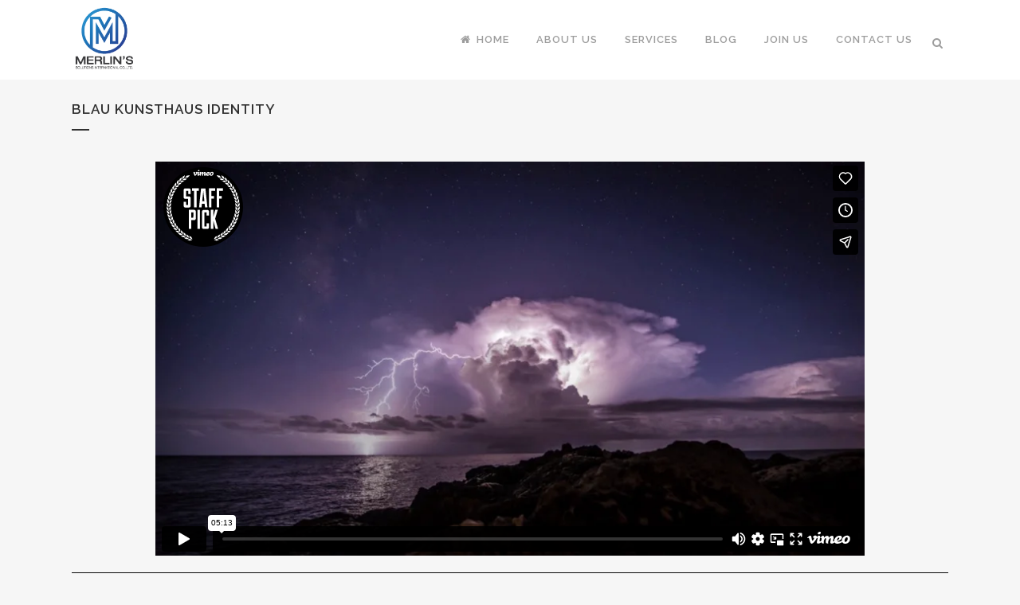

--- FILE ---
content_type: text/html; charset=UTF-8
request_url: https://player.vimeo.com/video/75976293?title=0&byline=0&portrait=0
body_size: 7077
content:
<!DOCTYPE html>
<html lang="en">
<head>
  <meta charset="utf-8">
  <meta name="viewport" content="width=device-width,initial-scale=1,user-scalable=yes">
  
  <link rel="canonical" href="https://player.vimeo.com/video/75976293">
  <meta name="googlebot" content="noindex,indexifembedded">
  
  
  <title>AWAKEN 4K on Vimeo</title>
  <style>
      body, html, .player, .fallback {
          overflow: hidden;
          width: 100%;
          height: 100%;
          margin: 0;
          padding: 0;
      }
      .fallback {
          
              background-color: transparent;
          
      }
      .player.loading { opacity: 0; }
      .fallback iframe {
          position: fixed;
          left: 0;
          top: 0;
          width: 100%;
          height: 100%;
      }
  </style>
  <link rel="modulepreload" href="https://f.vimeocdn.com/p/4.46.22/js/player.module.js" crossorigin="anonymous">
  <link rel="modulepreload" href="https://f.vimeocdn.com/p/4.46.22/js/vendor.module.js" crossorigin="anonymous">
  <link rel="preload" href="https://f.vimeocdn.com/p/4.46.22/css/player.css" as="style">
</head>

<body>


<div class="vp-placeholder">
    <style>
        .vp-placeholder,
        .vp-placeholder-thumb,
        .vp-placeholder-thumb::before,
        .vp-placeholder-thumb::after {
            position: absolute;
            top: 0;
            bottom: 0;
            left: 0;
            right: 0;
        }
        .vp-placeholder {
            visibility: hidden;
            width: 100%;
            max-height: 100%;
            height: calc(1080 / 1920 * 100vw);
            max-width: calc(1920 / 1080 * 100vh);
            margin: auto;
        }
        .vp-placeholder-carousel {
            display: none;
            background-color: #000;
            position: absolute;
            left: 0;
            right: 0;
            bottom: -60px;
            height: 60px;
        }
    </style>

    

    
        <style>
            .vp-placeholder-thumb {
                overflow: hidden;
                width: 100%;
                max-height: 100%;
                margin: auto;
            }
            .vp-placeholder-thumb::before,
            .vp-placeholder-thumb::after {
                content: "";
                display: block;
                filter: blur(7px);
                margin: 0;
                background: url(https://i.vimeocdn.com/video/450665474-2c2843fb09e771d10c60aced5c52b7d594701edb1ecf813b784a408d9d6807c2-d?mw=80&q=85) 50% 50% / contain no-repeat;
            }
            .vp-placeholder-thumb::before {
                 
                margin: -30px;
            }
        </style>
    

    <div class="vp-placeholder-thumb"></div>
    <div class="vp-placeholder-carousel"></div>
    <script>function placeholderInit(t,h,d,s,n,o){var i=t.querySelector(".vp-placeholder"),v=t.querySelector(".vp-placeholder-thumb");if(h){var p=function(){try{return window.self!==window.top}catch(a){return!0}}(),w=200,y=415,r=60;if(!p&&window.innerWidth>=w&&window.innerWidth<y){i.style.bottom=r+"px",i.style.maxHeight="calc(100vh - "+r+"px)",i.style.maxWidth="calc("+n+" / "+o+" * (100vh - "+r+"px))";var f=t.querySelector(".vp-placeholder-carousel");f.style.display="block"}}if(d){var e=new Image;e.onload=function(){var a=n/o,c=e.width/e.height;if(c<=.95*a||c>=1.05*a){var l=i.getBoundingClientRect(),g=l.right-l.left,b=l.bottom-l.top,m=window.innerWidth/g*100,x=window.innerHeight/b*100;v.style.height="calc("+e.height+" / "+e.width+" * "+m+"vw)",v.style.maxWidth="calc("+e.width+" / "+e.height+" * "+x+"vh)"}i.style.visibility="visible"},e.src=s}else i.style.visibility="visible"}
</script>
    <script>placeholderInit(document,  false ,  true , "https://i.vimeocdn.com/video/450665474-2c2843fb09e771d10c60aced5c52b7d594701edb1ecf813b784a408d9d6807c2-d?mw=80\u0026q=85",  1920 ,  1080 );</script>
</div>

<div id="player" class="player"></div>
<script>window.playerConfig = {"cdn_url":"https://f.vimeocdn.com","vimeo_api_url":"api.vimeo.com","request":{"files":{"dash":{"cdns":{"akfire_interconnect_quic":{"avc_url":"https://vod-adaptive-ak.vimeocdn.com/exp=1767438800~acl=%2F5a88e0e5-465c-4022-8a0d-96babd36a87b%2Fpsid%3De316e70281488c6504106d303c1ea84126caf603a359f2f6c54617b3dbe15604%2F%2A~hmac=d53faf083aeeec40c1f7cda1fa773a2c0bc2e026dd5436061814d9656e95dbf9/5a88e0e5-465c-4022-8a0d-96babd36a87b/psid=e316e70281488c6504106d303c1ea84126caf603a359f2f6c54617b3dbe15604/v2/playlist/av/primary/playlist.json?omit=av1-hevc\u0026pathsig=8c953e4f~j61k5LxJ-7_iQfCiCA-b36PrkDb4jhappABuwcZpJBc\u0026r=dXM%3D\u0026rh=2t7s3Q","origin":"gcs","url":"https://vod-adaptive-ak.vimeocdn.com/exp=1767438800~acl=%2F5a88e0e5-465c-4022-8a0d-96babd36a87b%2Fpsid%3De316e70281488c6504106d303c1ea84126caf603a359f2f6c54617b3dbe15604%2F%2A~hmac=d53faf083aeeec40c1f7cda1fa773a2c0bc2e026dd5436061814d9656e95dbf9/5a88e0e5-465c-4022-8a0d-96babd36a87b/psid=e316e70281488c6504106d303c1ea84126caf603a359f2f6c54617b3dbe15604/v2/playlist/av/primary/playlist.json?pathsig=8c953e4f~j61k5LxJ-7_iQfCiCA-b36PrkDb4jhappABuwcZpJBc\u0026r=dXM%3D\u0026rh=2t7s3Q"},"fastly_skyfire":{"avc_url":"https://skyfire.vimeocdn.com/1767438800-0x99f5115aa418264535011c7709161c88bf559852/5a88e0e5-465c-4022-8a0d-96babd36a87b/psid=e316e70281488c6504106d303c1ea84126caf603a359f2f6c54617b3dbe15604/v2/playlist/av/primary/playlist.json?omit=av1-hevc\u0026pathsig=8c953e4f~j61k5LxJ-7_iQfCiCA-b36PrkDb4jhappABuwcZpJBc\u0026r=dXM%3D\u0026rh=2t7s3Q","origin":"gcs","url":"https://skyfire.vimeocdn.com/1767438800-0x99f5115aa418264535011c7709161c88bf559852/5a88e0e5-465c-4022-8a0d-96babd36a87b/psid=e316e70281488c6504106d303c1ea84126caf603a359f2f6c54617b3dbe15604/v2/playlist/av/primary/playlist.json?pathsig=8c953e4f~j61k5LxJ-7_iQfCiCA-b36PrkDb4jhappABuwcZpJBc\u0026r=dXM%3D\u0026rh=2t7s3Q"}},"default_cdn":"akfire_interconnect_quic","separate_av":true,"streams":[{"profile":"119","id":"a11bf6bd-5f0b-4bf5-a277-4f6f410f547d","fps":30,"quality":"1080p"},{"profile":"116","id":"1f6a9fb9-251d-4294-af5d-91cba43da8aa","fps":30,"quality":"240p"},{"profile":"112","id":"29aeead9-a200-4b24-922f-27e6a4d914d6","fps":30,"quality":"360p"}],"streams_avc":[{"profile":"112","id":"29aeead9-a200-4b24-922f-27e6a4d914d6","fps":30,"quality":"360p"},{"profile":"119","id":"a11bf6bd-5f0b-4bf5-a277-4f6f410f547d","fps":30,"quality":"1080p"},{"profile":"116","id":"1f6a9fb9-251d-4294-af5d-91cba43da8aa","fps":30,"quality":"240p"}]},"hls":{"cdns":{"akfire_interconnect_quic":{"avc_url":"https://vod-adaptive-ak.vimeocdn.com/exp=1767438800~acl=%2F5a88e0e5-465c-4022-8a0d-96babd36a87b%2Fpsid%3De316e70281488c6504106d303c1ea84126caf603a359f2f6c54617b3dbe15604%2F%2A~hmac=d53faf083aeeec40c1f7cda1fa773a2c0bc2e026dd5436061814d9656e95dbf9/5a88e0e5-465c-4022-8a0d-96babd36a87b/psid=e316e70281488c6504106d303c1ea84126caf603a359f2f6c54617b3dbe15604/v2/playlist/av/primary/playlist.m3u8?omit=av1-hevc-opus\u0026pathsig=8c953e4f~eRTg8n6rbLG39XNINSFlQmno0w74rkZI8Owxn_5tyOo\u0026r=dXM%3D\u0026rh=2t7s3Q\u0026sf=fmp4","origin":"gcs","url":"https://vod-adaptive-ak.vimeocdn.com/exp=1767438800~acl=%2F5a88e0e5-465c-4022-8a0d-96babd36a87b%2Fpsid%3De316e70281488c6504106d303c1ea84126caf603a359f2f6c54617b3dbe15604%2F%2A~hmac=d53faf083aeeec40c1f7cda1fa773a2c0bc2e026dd5436061814d9656e95dbf9/5a88e0e5-465c-4022-8a0d-96babd36a87b/psid=e316e70281488c6504106d303c1ea84126caf603a359f2f6c54617b3dbe15604/v2/playlist/av/primary/playlist.m3u8?omit=opus\u0026pathsig=8c953e4f~eRTg8n6rbLG39XNINSFlQmno0w74rkZI8Owxn_5tyOo\u0026r=dXM%3D\u0026rh=2t7s3Q\u0026sf=fmp4"},"fastly_skyfire":{"avc_url":"https://skyfire.vimeocdn.com/1767438800-0x99f5115aa418264535011c7709161c88bf559852/5a88e0e5-465c-4022-8a0d-96babd36a87b/psid=e316e70281488c6504106d303c1ea84126caf603a359f2f6c54617b3dbe15604/v2/playlist/av/primary/playlist.m3u8?omit=av1-hevc-opus\u0026pathsig=8c953e4f~eRTg8n6rbLG39XNINSFlQmno0w74rkZI8Owxn_5tyOo\u0026r=dXM%3D\u0026rh=2t7s3Q\u0026sf=fmp4","origin":"gcs","url":"https://skyfire.vimeocdn.com/1767438800-0x99f5115aa418264535011c7709161c88bf559852/5a88e0e5-465c-4022-8a0d-96babd36a87b/psid=e316e70281488c6504106d303c1ea84126caf603a359f2f6c54617b3dbe15604/v2/playlist/av/primary/playlist.m3u8?omit=opus\u0026pathsig=8c953e4f~eRTg8n6rbLG39XNINSFlQmno0w74rkZI8Owxn_5tyOo\u0026r=dXM%3D\u0026rh=2t7s3Q\u0026sf=fmp4"}},"default_cdn":"akfire_interconnect_quic","separate_av":true},"progressive":[{"profile":"116","width":480,"height":270,"mime":"video/mp4","fps":30,"url":"https://vod-progressive-ak.vimeocdn.com/exp=1767438800~acl=%2Fvimeo-transcode-storage-prod-us-east1-h264-360p%2F01%2F195%2F3%2F75976293%2F194170655.mp4~hmac=c4f32b9b56a377f062aeb37714a8b7001e6ba8a15ca954fdb3b0ddb286bfd124/vimeo-transcode-storage-prod-us-east1-h264-360p/01/195/3/75976293/194170655.mp4","cdn":"akamai_interconnect","quality":"240p","id":"1f6a9fb9-251d-4294-af5d-91cba43da8aa","origin":"gcs"},{"profile":"112","width":640,"height":360,"mime":"video/mp4","fps":30,"url":"https://vod-progressive-ak.vimeocdn.com/exp=1767438800~acl=%2Fvimeo-transcode-storage-prod-us-central1-h264-540p%2F01%2F195%2F3%2F75976293%2F194170653.mp4~hmac=b99f8df39d6401f762bfd06b3bac1b17a3f75a2ad5f0c2c1888bbc981c522f26/vimeo-transcode-storage-prod-us-central1-h264-540p/01/195/3/75976293/194170653.mp4","cdn":"akamai_interconnect","quality":"360p","id":"29aeead9-a200-4b24-922f-27e6a4d914d6","origin":"gcs"},{"profile":"119","width":1920,"height":1080,"mime":"video/mp4","fps":30,"url":"https://vod-progressive-ak.vimeocdn.com/exp=1767438800~acl=%2Fvimeo-transcode-storage-prod-us-east1-h264-1080p%2F01%2F195%2F3%2F75976293%2F194179509.mp4~hmac=e5a6a4dc90e130f265e34ec8a514214731e4999a37a70b55a67a6cb630f30315/vimeo-transcode-storage-prod-us-east1-h264-1080p/01/195/3/75976293/194179509.mp4","cdn":"akamai_interconnect","quality":"1080p","id":"a11bf6bd-5f0b-4bf5-a277-4f6f410f547d","origin":"gcs"}]},"file_codecs":{"av1":[],"avc":["29aeead9-a200-4b24-922f-27e6a4d914d6","a11bf6bd-5f0b-4bf5-a277-4f6f410f547d","1f6a9fb9-251d-4294-af5d-91cba43da8aa"],"hevc":{"dvh1":[],"hdr":[],"sdr":[]}},"lang":"en","referrer":"https://www.merlinssolutions.com/portfolio_page/blau-kunsthaus-identity/","cookie_domain":".vimeo.com","signature":"f9b715002fbf926c8ca3554338804272","timestamp":1767435200,"expires":3600,"thumb_preview":{"url":"https://videoapi-sprites.vimeocdn.com/video-sprites/image/e1e79f72-3b1a-45d5-82c4-d27f2040a3ea.0.jpeg?ClientID=sulu\u0026Expires=1767438259\u0026Signature=126a2077e8bad52bbb6d6298174765f9faacc6b0","height":2880,"width":4260,"frame_height":240,"frame_width":426,"columns":10,"frames":120},"currency":"USD","session":"a0b0ef863e216464a801515a08585e5e85af8f3b1767435200","cookie":{"volume":1,"quality":null,"hd":0,"captions":null,"transcript":null,"captions_styles":{"color":null,"fontSize":null,"fontFamily":null,"fontOpacity":null,"bgOpacity":null,"windowColor":null,"windowOpacity":null,"bgColor":null,"edgeStyle":null},"audio_language":null,"audio_kind":null,"qoe_survey_vote":0,"languages_toast":0},"build":{"backend":"ec543be","js":"4.46.22"},"urls":{"js":"https://f.vimeocdn.com/p/4.46.22/js/player.js","js_base":"https://f.vimeocdn.com/p/4.46.22/js","js_module":"https://f.vimeocdn.com/p/4.46.22/js/player.module.js","js_vendor_module":"https://f.vimeocdn.com/p/4.46.22/js/vendor.module.js","locales_js":{"de-DE":"https://f.vimeocdn.com/p/4.46.22/js/player.de-DE.js","en":"https://f.vimeocdn.com/p/4.46.22/js/player.js","es":"https://f.vimeocdn.com/p/4.46.22/js/player.es.js","fr-FR":"https://f.vimeocdn.com/p/4.46.22/js/player.fr-FR.js","ja-JP":"https://f.vimeocdn.com/p/4.46.22/js/player.ja-JP.js","ko-KR":"https://f.vimeocdn.com/p/4.46.22/js/player.ko-KR.js","pt-BR":"https://f.vimeocdn.com/p/4.46.22/js/player.pt-BR.js","zh-CN":"https://f.vimeocdn.com/p/4.46.22/js/player.zh-CN.js"},"ambisonics_js":"https://f.vimeocdn.com/p/external/ambisonics.min.js","barebone_js":"https://f.vimeocdn.com/p/4.46.22/js/barebone.js","chromeless_js":"https://f.vimeocdn.com/p/4.46.22/js/chromeless.js","three_js":"https://f.vimeocdn.com/p/external/three.rvimeo.min.js","vuid_js":"https://f.vimeocdn.com/js_opt/modules/utils/vuid.min.js","hive_sdk":"https://f.vimeocdn.com/p/external/hive-sdk.js","hive_interceptor":"https://f.vimeocdn.com/p/external/hive-interceptor.js","proxy":"https://player.vimeo.com/static/proxy.html","css":"https://f.vimeocdn.com/p/4.46.22/css/player.css","chromeless_css":"https://f.vimeocdn.com/p/4.46.22/css/chromeless.css","fresnel":"https://arclight.vimeo.com/add/player-stats","player_telemetry_url":"https://arclight.vimeo.com/player-events","telemetry_base":"https://lensflare.vimeo.com"},"flags":{"plays":1,"dnt":0,"autohide_controls":0,"preload_video":"metadata_on_hover","qoe_survey_forced":0,"ai_widget":0,"ecdn_delta_updates":0,"disable_mms":0,"check_clip_skipping_forward":0},"country":"US","client":{"ip":"3.141.27.107"},"ab_tests":{"cross_origin_texttracks":{"group":"control","track":false,"data":null}},"atid":"306631344.1767435200","ai_widget_signature":"1760a140784697366069ece6b13b75a87cb24acd0160752edfcde46b96bc41a1_1767438800","config_refresh_url":"https://player.vimeo.com/video/75976293/config/request?atid=306631344.1767435200\u0026expires=3600\u0026referrer=https%3A%2F%2Fwww.merlinssolutions.com%2Fportfolio_page%2Fblau-kunsthaus-identity%2F\u0026session=a0b0ef863e216464a801515a08585e5e85af8f3b1767435200\u0026signature=f9b715002fbf926c8ca3554338804272\u0026time=1767435200\u0026v=1"},"player_url":"player.vimeo.com","video":{"id":75976293,"title":"AWAKEN 4K","width":1920,"height":1080,"duration":313,"url":"https://vimeo.com/75976293","share_url":"https://vimeo.com/75976293","embed_code":"\u003ciframe title=\"vimeo-player\" src=\"https://player.vimeo.com/video/75976293?h=00e7b1f87b\" width=\"640\" height=\"360\" frameborder=\"0\" referrerpolicy=\"strict-origin-when-cross-origin\" allow=\"autoplay; fullscreen; picture-in-picture; clipboard-write; encrypted-media; web-share\"   allowfullscreen\u003e\u003c/iframe\u003e","default_to_hd":0,"privacy":"anybody","embed_permission":"public","thumbnail_url":"https://i.vimeocdn.com/video/450665474-2c2843fb09e771d10c60aced5c52b7d594701edb1ecf813b784a408d9d6807c2-d","owner":{"id":9973169,"name":"Cameron Michael","img":"https://i.vimeocdn.com/portrait/23980549_60x60?sig=92c3fe68bbf182ff56bb5558e08acdaa9327fbdf7bdd6af4e686576c6e79dec5\u0026v=1\u0026region=us","img_2x":"https://i.vimeocdn.com/portrait/23980549_60x60?sig=92c3fe68bbf182ff56bb5558e08acdaa9327fbdf7bdd6af4e686576c6e79dec5\u0026v=1\u0026region=us","url":"https://vimeo.com/cameronmichael","account_type":"basic"},"spatial":0,"live_event":null,"version":{"current":null,"available":[{"id":572530483,"file_id":194165596,"is_current":true}]},"unlisted_hash":null,"rating":{"id":6},"fps":30,"channel_layout":"stereo","ai":0,"locale":""},"user":{"id":0,"team_id":0,"team_origin_user_id":0,"account_type":"none","liked":0,"watch_later":0,"owner":0,"mod":0,"logged_in":0,"private_mode_enabled":0,"vimeo_api_client_token":"eyJhbGciOiJIUzI1NiIsInR5cCI6IkpXVCJ9.eyJzZXNzaW9uX2lkIjoiYTBiMGVmODYzZTIxNjQ2NGE4MDE1MTVhMDg1ODVlNWU4NWFmOGYzYjE3Njc0MzUyMDAiLCJleHAiOjE3Njc0Mzg4MDAsImFwcF9pZCI6MTE4MzU5LCJzY29wZXMiOiJwdWJsaWMgc3RhdHMifQ.sV36Y4NkoK4hrdgwfUXgQxy29wmu47y6S7CvRFV29cI"},"view":1,"vimeo_url":"vimeo.com","embed":{"audio_track":"","autoplay":0,"autopause":1,"dnt":0,"editor":0,"keyboard":1,"log_plays":1,"loop":0,"muted":0,"on_site":0,"texttrack":"","transparent":1,"outro":"promoted","playsinline":1,"quality":null,"player_id":"","api":null,"app_id":"","color":"00adef","color_one":"000000","color_two":"00adef","color_three":"ffffff","color_four":"000000","context":"embed.main","settings":{"auto_pip":1,"badge":{"id":1,"height":100,"width":100,"img":"https://f.vimeocdn.com/p/images/badges/1.png","img_2x":"https://f.vimeocdn.com/p/images/badges/1@2x.png","link":"https://vimeo.com/channels/staffpicks/","svg":"https://f.vimeocdn.com/p/images/badges/1.svg","margin":"10px 10px 0 10px","name":"Vimeo Staff Pick"},"byline":0,"collections":0,"color":0,"force_color_one":0,"force_color_two":0,"force_color_three":0,"force_color_four":0,"embed":1,"fullscreen":1,"like":1,"logo":1,"playbar":1,"portrait":0,"pip":1,"share":1,"spatial_compass":0,"spatial_label":0,"speed":1,"title":0,"volume":1,"watch_later":1,"watch_full_video":1,"controls":1,"airplay":1,"audio_tracks":1,"chapters":1,"chromecast":1,"cc":1,"transcript":1,"quality":1,"play_button_position":0,"ask_ai":0,"skipping_forward":1,"debug_payload_collection_policy":"default"},"create_interactive":{"has_create_interactive":false,"viddata_url":""},"min_quality":null,"max_quality":null,"initial_quality":null,"prefer_mms":1}}</script>
<script>const fullscreenSupported="exitFullscreen"in document||"webkitExitFullscreen"in document||"webkitCancelFullScreen"in document||"mozCancelFullScreen"in document||"msExitFullscreen"in document||"webkitEnterFullScreen"in document.createElement("video");var isIE=checkIE(window.navigator.userAgent),incompatibleBrowser=!fullscreenSupported||isIE;window.noModuleLoading=!1,window.dynamicImportSupported=!1,window.cssLayersSupported=typeof CSSLayerBlockRule<"u",window.isInIFrame=function(){try{return window.self!==window.top}catch(e){return!0}}(),!window.isInIFrame&&/twitter/i.test(navigator.userAgent)&&window.playerConfig.video.url&&(window.location=window.playerConfig.video.url),window.playerConfig.request.lang&&document.documentElement.setAttribute("lang",window.playerConfig.request.lang),window.loadScript=function(e){var n=document.getElementsByTagName("script")[0];n&&n.parentNode?n.parentNode.insertBefore(e,n):document.head.appendChild(e)},window.loadVUID=function(){if(!window.playerConfig.request.flags.dnt&&!window.playerConfig.embed.dnt){window._vuid=[["pid",window.playerConfig.request.session]];var e=document.createElement("script");e.async=!0,e.src=window.playerConfig.request.urls.vuid_js,window.loadScript(e)}},window.loadCSS=function(e,n){var i={cssDone:!1,startTime:new Date().getTime(),link:e.createElement("link")};return i.link.rel="stylesheet",i.link.href=n,e.getElementsByTagName("head")[0].appendChild(i.link),i.link.onload=function(){i.cssDone=!0},i},window.loadLegacyJS=function(e,n){if(incompatibleBrowser){var i=e.querySelector(".vp-placeholder");i&&i.parentNode&&i.parentNode.removeChild(i);let a=`/video/${window.playerConfig.video.id}/fallback`;window.playerConfig.request.referrer&&(a+=`?referrer=${window.playerConfig.request.referrer}`),n.innerHTML=`<div class="fallback"><iframe title="unsupported message" src="${a}" frameborder="0"></iframe></div>`}else{n.className="player loading";var t=window.loadCSS(e,window.playerConfig.request.urls.css),r=e.createElement("script"),o=!1;r.src=window.playerConfig.request.urls.js,window.loadScript(r),r["onreadystatechange"in r?"onreadystatechange":"onload"]=function(){!o&&(!this.readyState||this.readyState==="loaded"||this.readyState==="complete")&&(o=!0,playerObject=new VimeoPlayer(n,window.playerConfig,t.cssDone||{link:t.link,startTime:t.startTime}))},window.loadVUID()}};function checkIE(e){e=e&&e.toLowerCase?e.toLowerCase():"";function n(r){return r=r.toLowerCase(),new RegExp(r).test(e);return browserRegEx}var i=n("msie")?parseFloat(e.replace(/^.*msie (\d+).*$/,"$1")):!1,t=n("trident")?parseFloat(e.replace(/^.*trident\/(\d+)\.(\d+).*$/,"$1.$2"))+4:!1;return i||t}
</script>
<script nomodule>
  window.noModuleLoading = true;
  var playerEl = document.getElementById('player');
  window.loadLegacyJS(document, playerEl);
</script>
<script type="module">try{import("").catch(()=>{})}catch(t){}window.dynamicImportSupported=!0;
</script>
<script type="module">if(!window.dynamicImportSupported||!window.cssLayersSupported){if(!window.noModuleLoading){window.noModuleLoading=!0;var playerEl=document.getElementById("player");window.loadLegacyJS(document,playerEl)}var moduleScriptLoader=document.getElementById("js-module-block");moduleScriptLoader&&moduleScriptLoader.parentElement.removeChild(moduleScriptLoader)}
</script>
<script type="module" id="js-module-block">if(!window.noModuleLoading&&window.dynamicImportSupported&&window.cssLayersSupported){const n=document.getElementById("player"),e=window.loadCSS(document,window.playerConfig.request.urls.css);import(window.playerConfig.request.urls.js_module).then(function(o){new o.VimeoPlayer(n,window.playerConfig,e.cssDone||{link:e.link,startTime:e.startTime}),window.loadVUID()}).catch(function(o){throw/TypeError:[A-z ]+import[A-z ]+module/gi.test(o)&&window.loadLegacyJS(document,n),o})}
</script>

<script type="application/ld+json">{"embedUrl":"https://player.vimeo.com/video/75976293?h=00e7b1f87b","thumbnailUrl":"https://i.vimeocdn.com/video/450665474-2c2843fb09e771d10c60aced5c52b7d594701edb1ecf813b784a408d9d6807c2-d?f=webp","name":"AWAKEN 4K","description":"Fort Myers and Sanibel \r\nINSTRAGM: @CAMERONMICHAEL\r\nDIRECTOR/DP/PRODUCER- CAMERON MICHAEL \r\nCOMPOSER: CHARLIE WAN \r\nwww.charliewan.com\r\nFACEBOOK:\r\nhttps://www.facebook.com/pages/Cameron-Michael-Productions/160014703460\r\nInstagram: CAMERONMICHAEL\r\n\r\nSPONSORED BY:\r\nDynamic Perception http://www.dynamicperception.com/#oid=1006_1\r\n\r\nGOODPENNY AND SUGARBOX: AUDIO MASTER MIXING\r\nVocalist: Danielle Parente\r\nField Producer, Key Grip: Max Soto\r\nAssistant Producer, Production Manager , and Production Assistant : Ryan Pinto\r\nCo-Colorist/Compositor: Dan Boujoulian of GOODPENNY \r\nRe-recording mixer- Lee Salevan of SUGARBOX \r\n\r\nIntern/PA: Jessie Bergau\r\nSPONSORED BY:\r\nDynamic Perception http://www.dynamicperception.com/#oid=1006_1\r\nRadian http://radian.alpinelaboratories.com/pages/radian\r\nEmotimo http://emotimo.com\r\nSupport by :\r\nKessler Crane http://www.kesslercrane.com\r\n\r\nShot on:\r\nRED epic\r\nNikon SLR's","duration":"PT313S","uploadDate":"2013-10-02T12:13:39-04:00","@context":"https://schema.org/","@type":"VideoObject"}</script>

</body>
</html>


--- FILE ---
content_type: text/html; charset=UTF-8
request_url: https://player.vimeo.com/video/75188030?title=0&byline=0&portrait=0
body_size: 6621
content:
<!DOCTYPE html>
<html lang="en">
<head>
  <meta charset="utf-8">
  <meta name="viewport" content="width=device-width,initial-scale=1,user-scalable=yes">
  
  <link rel="canonical" href="https://player.vimeo.com/video/75188030">
  <meta name="googlebot" content="noindex,indexifembedded">
  
  
  <title>forest - english ver. on Vimeo</title>
  <style>
      body, html, .player, .fallback {
          overflow: hidden;
          width: 100%;
          height: 100%;
          margin: 0;
          padding: 0;
      }
      .fallback {
          
              background-color: transparent;
          
      }
      .player.loading { opacity: 0; }
      .fallback iframe {
          position: fixed;
          left: 0;
          top: 0;
          width: 100%;
          height: 100%;
      }
  </style>
  <link rel="modulepreload" href="https://f.vimeocdn.com/p/4.46.22/js/player.module.js" crossorigin="anonymous">
  <link rel="modulepreload" href="https://f.vimeocdn.com/p/4.46.22/js/vendor.module.js" crossorigin="anonymous">
  <link rel="preload" href="https://f.vimeocdn.com/p/4.46.22/css/player.css" as="style">
</head>

<body>


<div class="vp-placeholder">
    <style>
        .vp-placeholder,
        .vp-placeholder-thumb,
        .vp-placeholder-thumb::before,
        .vp-placeholder-thumb::after {
            position: absolute;
            top: 0;
            bottom: 0;
            left: 0;
            right: 0;
        }
        .vp-placeholder {
            visibility: hidden;
            width: 100%;
            max-height: 100%;
            height: calc(720 / 1280 * 100vw);
            max-width: calc(1280 / 720 * 100vh);
            margin: auto;
        }
        .vp-placeholder-carousel {
            display: none;
            background-color: #000;
            position: absolute;
            left: 0;
            right: 0;
            bottom: -60px;
            height: 60px;
        }
    </style>

    

    
        <style>
            .vp-placeholder-thumb {
                overflow: hidden;
                width: 100%;
                max-height: 100%;
                margin: auto;
            }
            .vp-placeholder-thumb::before,
            .vp-placeholder-thumb::after {
                content: "";
                display: block;
                filter: blur(7px);
                margin: 0;
                background: url(https://i.vimeocdn.com/video/449789515-dfce4db33686205454df5f7754cf70695cfcbfc0012f2deb6f138c4690c821c8-d?mw=80&q=85) 50% 50% / contain no-repeat;
            }
            .vp-placeholder-thumb::before {
                 
                margin: -30px;
            }
        </style>
    

    <div class="vp-placeholder-thumb"></div>
    <div class="vp-placeholder-carousel"></div>
    <script>function placeholderInit(t,h,d,s,n,o){var i=t.querySelector(".vp-placeholder"),v=t.querySelector(".vp-placeholder-thumb");if(h){var p=function(){try{return window.self!==window.top}catch(a){return!0}}(),w=200,y=415,r=60;if(!p&&window.innerWidth>=w&&window.innerWidth<y){i.style.bottom=r+"px",i.style.maxHeight="calc(100vh - "+r+"px)",i.style.maxWidth="calc("+n+" / "+o+" * (100vh - "+r+"px))";var f=t.querySelector(".vp-placeholder-carousel");f.style.display="block"}}if(d){var e=new Image;e.onload=function(){var a=n/o,c=e.width/e.height;if(c<=.95*a||c>=1.05*a){var l=i.getBoundingClientRect(),g=l.right-l.left,b=l.bottom-l.top,m=window.innerWidth/g*100,x=window.innerHeight/b*100;v.style.height="calc("+e.height+" / "+e.width+" * "+m+"vw)",v.style.maxWidth="calc("+e.width+" / "+e.height+" * "+x+"vh)"}i.style.visibility="visible"},e.src=s}else i.style.visibility="visible"}
</script>
    <script>placeholderInit(document,  false ,  true , "https://i.vimeocdn.com/video/449789515-dfce4db33686205454df5f7754cf70695cfcbfc0012f2deb6f138c4690c821c8-d?mw=80\u0026q=85",  1280 ,  720 );</script>
</div>

<div id="player" class="player"></div>
<script>window.playerConfig = {"cdn_url":"https://f.vimeocdn.com","vimeo_api_url":"api.vimeo.com","request":{"files":{"dash":{"cdns":{"akfire_interconnect_quic":{"avc_url":"https://vod-adaptive-ak.vimeocdn.com/exp=1767438800~acl=%2Fd23191b7-d3e2-4e44-82d4-6e503cd12b89%2Fpsid%3Db8cc273ff50aeabc85240bf95204143d9a7fa0b3a9e0a01f4485d15104371f0c%2F%2A~hmac=2cc2b9adfcfee6c5d84289e6a52e389fe7b7157989bc0ee973691d0124d972e7/d23191b7-d3e2-4e44-82d4-6e503cd12b89/psid=b8cc273ff50aeabc85240bf95204143d9a7fa0b3a9e0a01f4485d15104371f0c/v2/playlist/av/primary/playlist.json?omit=av1-hevc\u0026pathsig=8c953e4f~OaGxzY81DlkvZw152Hd8eGfa3oaR8iTS5EacCpghe2c\u0026r=dXM%3D\u0026rh=3RD0R3","origin":"gcs","url":"https://vod-adaptive-ak.vimeocdn.com/exp=1767438800~acl=%2Fd23191b7-d3e2-4e44-82d4-6e503cd12b89%2Fpsid%3Db8cc273ff50aeabc85240bf95204143d9a7fa0b3a9e0a01f4485d15104371f0c%2F%2A~hmac=2cc2b9adfcfee6c5d84289e6a52e389fe7b7157989bc0ee973691d0124d972e7/d23191b7-d3e2-4e44-82d4-6e503cd12b89/psid=b8cc273ff50aeabc85240bf95204143d9a7fa0b3a9e0a01f4485d15104371f0c/v2/playlist/av/primary/playlist.json?pathsig=8c953e4f~OaGxzY81DlkvZw152Hd8eGfa3oaR8iTS5EacCpghe2c\u0026r=dXM%3D\u0026rh=3RD0R3"},"fastly_skyfire":{"avc_url":"https://skyfire.vimeocdn.com/1767438800-0x97d4ea60b2711252cb07613e5565f34f18ceff23/d23191b7-d3e2-4e44-82d4-6e503cd12b89/psid=b8cc273ff50aeabc85240bf95204143d9a7fa0b3a9e0a01f4485d15104371f0c/v2/playlist/av/primary/playlist.json?omit=av1-hevc\u0026pathsig=8c953e4f~OaGxzY81DlkvZw152Hd8eGfa3oaR8iTS5EacCpghe2c\u0026r=dXM%3D\u0026rh=3RD0R3","origin":"gcs","url":"https://skyfire.vimeocdn.com/1767438800-0x97d4ea60b2711252cb07613e5565f34f18ceff23/d23191b7-d3e2-4e44-82d4-6e503cd12b89/psid=b8cc273ff50aeabc85240bf95204143d9a7fa0b3a9e0a01f4485d15104371f0c/v2/playlist/av/primary/playlist.json?pathsig=8c953e4f~OaGxzY81DlkvZw152Hd8eGfa3oaR8iTS5EacCpghe2c\u0026r=dXM%3D\u0026rh=3RD0R3"}},"default_cdn":"akfire_interconnect_quic","separate_av":true,"streams":[{"profile":"113","id":"214bd77a-d780-4dd0-985e-c6191fba0151","fps":30,"quality":"720p"},{"profile":"116","id":"e758343b-5144-426a-94bc-a0d1a5d86f9f","fps":30,"quality":"240p"},{"profile":"112","id":"edd46856-2e46-4d20-82db-0d073eaf7f72","fps":30,"quality":"360p"}],"streams_avc":[{"profile":"113","id":"214bd77a-d780-4dd0-985e-c6191fba0151","fps":30,"quality":"720p"},{"profile":"116","id":"e758343b-5144-426a-94bc-a0d1a5d86f9f","fps":30,"quality":"240p"},{"profile":"112","id":"edd46856-2e46-4d20-82db-0d073eaf7f72","fps":30,"quality":"360p"}]},"hls":{"cdns":{"akfire_interconnect_quic":{"avc_url":"https://vod-adaptive-ak.vimeocdn.com/exp=1767438800~acl=%2Fd23191b7-d3e2-4e44-82d4-6e503cd12b89%2Fpsid%3Db8cc273ff50aeabc85240bf95204143d9a7fa0b3a9e0a01f4485d15104371f0c%2F%2A~hmac=2cc2b9adfcfee6c5d84289e6a52e389fe7b7157989bc0ee973691d0124d972e7/d23191b7-d3e2-4e44-82d4-6e503cd12b89/psid=b8cc273ff50aeabc85240bf95204143d9a7fa0b3a9e0a01f4485d15104371f0c/v2/playlist/av/primary/playlist.m3u8?omit=av1-hevc-opus\u0026pathsig=8c953e4f~FQEEzsx_dcBLLrrazWMEecCW1OJOF8jv19FnrvDEIm8\u0026r=dXM%3D\u0026rh=3RD0R3\u0026sf=fmp4","origin":"gcs","url":"https://vod-adaptive-ak.vimeocdn.com/exp=1767438800~acl=%2Fd23191b7-d3e2-4e44-82d4-6e503cd12b89%2Fpsid%3Db8cc273ff50aeabc85240bf95204143d9a7fa0b3a9e0a01f4485d15104371f0c%2F%2A~hmac=2cc2b9adfcfee6c5d84289e6a52e389fe7b7157989bc0ee973691d0124d972e7/d23191b7-d3e2-4e44-82d4-6e503cd12b89/psid=b8cc273ff50aeabc85240bf95204143d9a7fa0b3a9e0a01f4485d15104371f0c/v2/playlist/av/primary/playlist.m3u8?omit=opus\u0026pathsig=8c953e4f~FQEEzsx_dcBLLrrazWMEecCW1OJOF8jv19FnrvDEIm8\u0026r=dXM%3D\u0026rh=3RD0R3\u0026sf=fmp4"},"fastly_skyfire":{"avc_url":"https://skyfire.vimeocdn.com/1767438800-0x97d4ea60b2711252cb07613e5565f34f18ceff23/d23191b7-d3e2-4e44-82d4-6e503cd12b89/psid=b8cc273ff50aeabc85240bf95204143d9a7fa0b3a9e0a01f4485d15104371f0c/v2/playlist/av/primary/playlist.m3u8?omit=av1-hevc-opus\u0026pathsig=8c953e4f~FQEEzsx_dcBLLrrazWMEecCW1OJOF8jv19FnrvDEIm8\u0026r=dXM%3D\u0026rh=3RD0R3\u0026sf=fmp4","origin":"gcs","url":"https://skyfire.vimeocdn.com/1767438800-0x97d4ea60b2711252cb07613e5565f34f18ceff23/d23191b7-d3e2-4e44-82d4-6e503cd12b89/psid=b8cc273ff50aeabc85240bf95204143d9a7fa0b3a9e0a01f4485d15104371f0c/v2/playlist/av/primary/playlist.m3u8?omit=opus\u0026pathsig=8c953e4f~FQEEzsx_dcBLLrrazWMEecCW1OJOF8jv19FnrvDEIm8\u0026r=dXM%3D\u0026rh=3RD0R3\u0026sf=fmp4"}},"default_cdn":"akfire_interconnect_quic","separate_av":true},"progressive":[{"profile":"113","width":1280,"height":720,"mime":"video/mp4","fps":30,"url":"https://vod-progressive-ak.vimeocdn.com/exp=1767438800~acl=%2Fvimeo-transcode-storage-prod-us-west1-h264-720p%2F01%2F37%2F3%2F75188030%2F191965424.mp4~hmac=05b51c56da0842d281bb95f76cabd44b82920eeb666b112260a4029b4b3d9375/vimeo-transcode-storage-prod-us-west1-h264-720p/01/37/3/75188030/191965424.mp4","cdn":"akamai_interconnect","quality":"720p","id":"214bd77a-d780-4dd0-985e-c6191fba0151","origin":"gcs"},{"profile":"116","width":480,"height":270,"mime":"video/mp4","fps":30,"url":"https://vod-progressive-ak.vimeocdn.com/exp=1767438800~acl=%2Fvimeo-prod-skyfire-std-us%2F01%2F37%2F3%2F75188030%2F191965435.mp4~hmac=6098d9c13b416134cb3bc96445aa28d62be6367687d49dc35fc0b1072ae36fda/vimeo-prod-skyfire-std-us/01/37/3/75188030/191965435.mp4","cdn":"akamai_interconnect","quality":"240p","id":"e758343b-5144-426a-94bc-a0d1a5d86f9f","origin":"gcs"},{"profile":"112","width":640,"height":360,"mime":"video/mp4","fps":30,"url":"https://vod-progressive-ak.vimeocdn.com/exp=1767438800~acl=%2Fvimeo-transcode-storage-prod-us-central1-h264-540p%2F01%2F37%2F3%2F75188030%2F191965429.mp4~hmac=2846c0d47c6fd37414f7cdbecc1327432ba7c063069e19749884aec1736648ec/vimeo-transcode-storage-prod-us-central1-h264-540p/01/37/3/75188030/191965429.mp4","cdn":"akamai_interconnect","quality":"360p","id":"edd46856-2e46-4d20-82db-0d073eaf7f72","origin":"gcs"}]},"file_codecs":{"av1":[],"avc":["214bd77a-d780-4dd0-985e-c6191fba0151","e758343b-5144-426a-94bc-a0d1a5d86f9f","edd46856-2e46-4d20-82db-0d073eaf7f72"],"hevc":{"dvh1":[],"hdr":[],"sdr":[]}},"lang":"en","referrer":"https://www.merlinssolutions.com/portfolio_page/blau-kunsthaus-identity/","cookie_domain":".vimeo.com","signature":"502f50fc2d95085bfba9058e64bb7d0d","timestamp":1767435200,"expires":3600,"thumb_preview":{"url":"https://videoapi-sprites.vimeocdn.com/video-sprites/image/c284a219-09a4-49c0-8a73-77d7425893be.0.jpeg?ClientID=sulu\u0026Expires=1767438425\u0026Signature=ee0c4dcd33cf6cac825b4549045d3cf96e1345ff","height":2880,"width":4260,"frame_height":240,"frame_width":426,"columns":10,"frames":120},"currency":"USD","session":"cdd9b6ee69f59a9967ffa5110c5b731bd1e677441767435200","cookie":{"volume":1,"quality":null,"hd":0,"captions":null,"transcript":null,"captions_styles":{"color":null,"fontSize":null,"fontFamily":null,"fontOpacity":null,"bgOpacity":null,"windowColor":null,"windowOpacity":null,"bgColor":null,"edgeStyle":null},"audio_language":null,"audio_kind":null,"qoe_survey_vote":0,"languages_toast":0},"build":{"backend":"ec543be","js":"4.46.22"},"urls":{"js":"https://f.vimeocdn.com/p/4.46.22/js/player.js","js_base":"https://f.vimeocdn.com/p/4.46.22/js","js_module":"https://f.vimeocdn.com/p/4.46.22/js/player.module.js","js_vendor_module":"https://f.vimeocdn.com/p/4.46.22/js/vendor.module.js","locales_js":{"de-DE":"https://f.vimeocdn.com/p/4.46.22/js/player.de-DE.js","en":"https://f.vimeocdn.com/p/4.46.22/js/player.js","es":"https://f.vimeocdn.com/p/4.46.22/js/player.es.js","fr-FR":"https://f.vimeocdn.com/p/4.46.22/js/player.fr-FR.js","ja-JP":"https://f.vimeocdn.com/p/4.46.22/js/player.ja-JP.js","ko-KR":"https://f.vimeocdn.com/p/4.46.22/js/player.ko-KR.js","pt-BR":"https://f.vimeocdn.com/p/4.46.22/js/player.pt-BR.js","zh-CN":"https://f.vimeocdn.com/p/4.46.22/js/player.zh-CN.js"},"ambisonics_js":"https://f.vimeocdn.com/p/external/ambisonics.min.js","barebone_js":"https://f.vimeocdn.com/p/4.46.22/js/barebone.js","chromeless_js":"https://f.vimeocdn.com/p/4.46.22/js/chromeless.js","three_js":"https://f.vimeocdn.com/p/external/three.rvimeo.min.js","vuid_js":"https://f.vimeocdn.com/js_opt/modules/utils/vuid.min.js","hive_sdk":"https://f.vimeocdn.com/p/external/hive-sdk.js","hive_interceptor":"https://f.vimeocdn.com/p/external/hive-interceptor.js","proxy":"https://player.vimeo.com/static/proxy.html","css":"https://f.vimeocdn.com/p/4.46.22/css/player.css","chromeless_css":"https://f.vimeocdn.com/p/4.46.22/css/chromeless.css","fresnel":"https://arclight.vimeo.com/add/player-stats","player_telemetry_url":"https://arclight.vimeo.com/player-events","telemetry_base":"https://lensflare.vimeo.com"},"flags":{"plays":1,"dnt":0,"autohide_controls":0,"preload_video":"metadata_on_hover","qoe_survey_forced":0,"ai_widget":0,"ecdn_delta_updates":0,"disable_mms":0,"check_clip_skipping_forward":0},"country":"US","client":{"ip":"3.141.27.107"},"ab_tests":{"cross_origin_texttracks":{"group":"control","track":false,"data":null}},"atid":"4084681234.1767435200","ai_widget_signature":"3681830113c9278b781f8f39482720ae71c87792aaca381c18f243e3f68a0ac7_1767438800","config_refresh_url":"https://player.vimeo.com/video/75188030/config/request?atid=4084681234.1767435200\u0026expires=3600\u0026referrer=https%3A%2F%2Fwww.merlinssolutions.com%2Fportfolio_page%2Fblau-kunsthaus-identity%2F\u0026session=cdd9b6ee69f59a9967ffa5110c5b731bd1e677441767435200\u0026signature=502f50fc2d95085bfba9058e64bb7d0d\u0026time=1767435200\u0026v=1"},"player_url":"player.vimeo.com","video":{"id":75188030,"title":"forest - english ver.","width":1280,"height":720,"duration":215,"url":"https://vimeo.com/75188030","share_url":"https://vimeo.com/75188030","embed_code":"\u003ciframe title=\"vimeo-player\" src=\"https://player.vimeo.com/video/75188030?h=9397ed56d3\" width=\"640\" height=\"360\" frameborder=\"0\" referrerpolicy=\"strict-origin-when-cross-origin\" allow=\"autoplay; fullscreen; picture-in-picture; clipboard-write; encrypted-media; web-share\"   allowfullscreen\u003e\u003c/iframe\u003e","default_to_hd":1,"privacy":"anybody","embed_permission":"public","thumbnail_url":"https://i.vimeocdn.com/video/449789515-dfce4db33686205454df5f7754cf70695cfcbfc0012f2deb6f138c4690c821c8-d","owner":{"id":804344,"name":"Takeshi Tsunehashi","img":"https://i.vimeocdn.com/portrait/40665429_60x60?sig=ea77c2b667b9b4b1bbe42e6e0387165caed686791b63518b1e60ab8e54945b2c\u0026v=1\u0026region=us","img_2x":"https://i.vimeocdn.com/portrait/40665429_60x60?sig=ea77c2b667b9b4b1bbe42e6e0387165caed686791b63518b1e60ab8e54945b2c\u0026v=1\u0026region=us","url":"https://vimeo.com/takeshitsunehashi","account_type":"plus"},"spatial":0,"live_event":null,"version":{"current":null,"available":[{"id":731545148,"file_id":191964323,"is_current":true}]},"unlisted_hash":null,"rating":{"id":3},"fps":30,"channel_layout":"stereo","ai":0,"locale":""},"user":{"id":0,"team_id":0,"team_origin_user_id":0,"account_type":"none","liked":0,"watch_later":0,"owner":0,"mod":0,"logged_in":0,"private_mode_enabled":0,"vimeo_api_client_token":"eyJhbGciOiJIUzI1NiIsInR5cCI6IkpXVCJ9.eyJzZXNzaW9uX2lkIjoiY2RkOWI2ZWU2OWY1OWE5OTY3ZmZhNTExMGM1YjczMWJkMWU2Nzc0NDE3Njc0MzUyMDAiLCJleHAiOjE3Njc0Mzg4MDAsImFwcF9pZCI6MTE4MzU5LCJzY29wZXMiOiJwdWJsaWMgc3RhdHMifQ.gd9u7ySrszAd5quyBJTBRA3B9m-g1NvqwxkvfBLasyA"},"view":1,"vimeo_url":"vimeo.com","embed":{"audio_track":"","autoplay":0,"autopause":1,"dnt":0,"editor":0,"keyboard":1,"log_plays":1,"loop":0,"muted":0,"on_site":0,"texttrack":"","transparent":1,"outro":"nothing","playsinline":1,"quality":null,"player_id":"","api":null,"app_id":"","color":"00adef","color_one":"000000","color_two":"00adef","color_three":"ffffff","color_four":"000000","context":"embed.main","settings":{"auto_pip":1,"badge":{"id":1,"height":100,"width":100,"img":"https://f.vimeocdn.com/p/images/badges/1.png","img_2x":"https://f.vimeocdn.com/p/images/badges/1@2x.png","link":"https://vimeo.com/channels/staffpicks/","svg":"https://f.vimeocdn.com/p/images/badges/1.svg","margin":"10px 10px 0 10px","name":"Vimeo Staff Pick"},"byline":0,"collections":0,"color":0,"force_color_one":0,"force_color_two":0,"force_color_three":0,"force_color_four":0,"embed":1,"fullscreen":1,"like":1,"logo":1,"playbar":1,"portrait":0,"pip":1,"share":1,"spatial_compass":0,"spatial_label":0,"speed":1,"title":0,"volume":1,"watch_later":1,"watch_full_video":1,"controls":1,"airplay":1,"audio_tracks":1,"chapters":1,"chromecast":1,"cc":1,"transcript":1,"quality":1,"play_button_position":0,"ask_ai":0,"skipping_forward":1,"debug_payload_collection_policy":"default"},"create_interactive":{"has_create_interactive":false,"viddata_url":""},"min_quality":null,"max_quality":null,"initial_quality":null,"prefer_mms":1}}</script>
<script>const fullscreenSupported="exitFullscreen"in document||"webkitExitFullscreen"in document||"webkitCancelFullScreen"in document||"mozCancelFullScreen"in document||"msExitFullscreen"in document||"webkitEnterFullScreen"in document.createElement("video");var isIE=checkIE(window.navigator.userAgent),incompatibleBrowser=!fullscreenSupported||isIE;window.noModuleLoading=!1,window.dynamicImportSupported=!1,window.cssLayersSupported=typeof CSSLayerBlockRule<"u",window.isInIFrame=function(){try{return window.self!==window.top}catch(e){return!0}}(),!window.isInIFrame&&/twitter/i.test(navigator.userAgent)&&window.playerConfig.video.url&&(window.location=window.playerConfig.video.url),window.playerConfig.request.lang&&document.documentElement.setAttribute("lang",window.playerConfig.request.lang),window.loadScript=function(e){var n=document.getElementsByTagName("script")[0];n&&n.parentNode?n.parentNode.insertBefore(e,n):document.head.appendChild(e)},window.loadVUID=function(){if(!window.playerConfig.request.flags.dnt&&!window.playerConfig.embed.dnt){window._vuid=[["pid",window.playerConfig.request.session]];var e=document.createElement("script");e.async=!0,e.src=window.playerConfig.request.urls.vuid_js,window.loadScript(e)}},window.loadCSS=function(e,n){var i={cssDone:!1,startTime:new Date().getTime(),link:e.createElement("link")};return i.link.rel="stylesheet",i.link.href=n,e.getElementsByTagName("head")[0].appendChild(i.link),i.link.onload=function(){i.cssDone=!0},i},window.loadLegacyJS=function(e,n){if(incompatibleBrowser){var i=e.querySelector(".vp-placeholder");i&&i.parentNode&&i.parentNode.removeChild(i);let a=`/video/${window.playerConfig.video.id}/fallback`;window.playerConfig.request.referrer&&(a+=`?referrer=${window.playerConfig.request.referrer}`),n.innerHTML=`<div class="fallback"><iframe title="unsupported message" src="${a}" frameborder="0"></iframe></div>`}else{n.className="player loading";var t=window.loadCSS(e,window.playerConfig.request.urls.css),r=e.createElement("script"),o=!1;r.src=window.playerConfig.request.urls.js,window.loadScript(r),r["onreadystatechange"in r?"onreadystatechange":"onload"]=function(){!o&&(!this.readyState||this.readyState==="loaded"||this.readyState==="complete")&&(o=!0,playerObject=new VimeoPlayer(n,window.playerConfig,t.cssDone||{link:t.link,startTime:t.startTime}))},window.loadVUID()}};function checkIE(e){e=e&&e.toLowerCase?e.toLowerCase():"";function n(r){return r=r.toLowerCase(),new RegExp(r).test(e);return browserRegEx}var i=n("msie")?parseFloat(e.replace(/^.*msie (\d+).*$/,"$1")):!1,t=n("trident")?parseFloat(e.replace(/^.*trident\/(\d+)\.(\d+).*$/,"$1.$2"))+4:!1;return i||t}
</script>
<script nomodule>
  window.noModuleLoading = true;
  var playerEl = document.getElementById('player');
  window.loadLegacyJS(document, playerEl);
</script>
<script type="module">try{import("").catch(()=>{})}catch(t){}window.dynamicImportSupported=!0;
</script>
<script type="module">if(!window.dynamicImportSupported||!window.cssLayersSupported){if(!window.noModuleLoading){window.noModuleLoading=!0;var playerEl=document.getElementById("player");window.loadLegacyJS(document,playerEl)}var moduleScriptLoader=document.getElementById("js-module-block");moduleScriptLoader&&moduleScriptLoader.parentElement.removeChild(moduleScriptLoader)}
</script>
<script type="module" id="js-module-block">if(!window.noModuleLoading&&window.dynamicImportSupported&&window.cssLayersSupported){const n=document.getElementById("player"),e=window.loadCSS(document,window.playerConfig.request.urls.css);import(window.playerConfig.request.urls.js_module).then(function(o){new o.VimeoPlayer(n,window.playerConfig,e.cssDone||{link:e.link,startTime:e.startTime}),window.loadVUID()}).catch(function(o){throw/TypeError:[A-z ]+import[A-z ]+module/gi.test(o)&&window.loadLegacyJS(document,n),o})}
</script>

<script type="application/ld+json">{"embedUrl":"https://player.vimeo.com/video/75188030?h=9397ed56d3","thumbnailUrl":"https://i.vimeocdn.com/video/449789515-dfce4db33686205454df5f7754cf70695cfcbfc0012f2deb6f138c4690c821c8-d?f=webp","name":"forest - english ver.","description":"Director / CG : Takeshi Tsunehashi\r\n\r\nhttp://www.d-apartment.net","duration":"PT215S","uploadDate":"2013-09-23T01:32:05-04:00","@context":"https://schema.org/","@type":"VideoObject"}</script>

</body>
</html>


--- FILE ---
content_type: text/html; charset=UTF-8
request_url: https://player.vimeo.com/video/75976293?title=0&byline=0&portrait=0
body_size: 7090
content:
<!DOCTYPE html>
<html lang="en">
<head>
  <meta charset="utf-8">
  <meta name="viewport" content="width=device-width,initial-scale=1,user-scalable=yes">
  
  <link rel="canonical" href="https://player.vimeo.com/video/75976293">
  <meta name="googlebot" content="noindex,indexifembedded">
  
  
  <title>AWAKEN 4K on Vimeo</title>
  <style>
      body, html, .player, .fallback {
          overflow: hidden;
          width: 100%;
          height: 100%;
          margin: 0;
          padding: 0;
      }
      .fallback {
          
              background-color: transparent;
          
      }
      .player.loading { opacity: 0; }
      .fallback iframe {
          position: fixed;
          left: 0;
          top: 0;
          width: 100%;
          height: 100%;
      }
  </style>
  <link rel="modulepreload" href="https://f.vimeocdn.com/p/4.46.22/js/player.module.js" crossorigin="anonymous">
  <link rel="modulepreload" href="https://f.vimeocdn.com/p/4.46.22/js/vendor.module.js" crossorigin="anonymous">
  <link rel="preload" href="https://f.vimeocdn.com/p/4.46.22/css/player.css" as="style">
</head>

<body>


<div class="vp-placeholder">
    <style>
        .vp-placeholder,
        .vp-placeholder-thumb,
        .vp-placeholder-thumb::before,
        .vp-placeholder-thumb::after {
            position: absolute;
            top: 0;
            bottom: 0;
            left: 0;
            right: 0;
        }
        .vp-placeholder {
            visibility: hidden;
            width: 100%;
            max-height: 100%;
            height: calc(1080 / 1920 * 100vw);
            max-width: calc(1920 / 1080 * 100vh);
            margin: auto;
        }
        .vp-placeholder-carousel {
            display: none;
            background-color: #000;
            position: absolute;
            left: 0;
            right: 0;
            bottom: -60px;
            height: 60px;
        }
    </style>

    

    
        <style>
            .vp-placeholder-thumb {
                overflow: hidden;
                width: 100%;
                max-height: 100%;
                margin: auto;
            }
            .vp-placeholder-thumb::before,
            .vp-placeholder-thumb::after {
                content: "";
                display: block;
                filter: blur(7px);
                margin: 0;
                background: url(https://i.vimeocdn.com/video/450665474-2c2843fb09e771d10c60aced5c52b7d594701edb1ecf813b784a408d9d6807c2-d?mw=80&q=85) 50% 50% / contain no-repeat;
            }
            .vp-placeholder-thumb::before {
                 
                margin: -30px;
            }
        </style>
    

    <div class="vp-placeholder-thumb"></div>
    <div class="vp-placeholder-carousel"></div>
    <script>function placeholderInit(t,h,d,s,n,o){var i=t.querySelector(".vp-placeholder"),v=t.querySelector(".vp-placeholder-thumb");if(h){var p=function(){try{return window.self!==window.top}catch(a){return!0}}(),w=200,y=415,r=60;if(!p&&window.innerWidth>=w&&window.innerWidth<y){i.style.bottom=r+"px",i.style.maxHeight="calc(100vh - "+r+"px)",i.style.maxWidth="calc("+n+" / "+o+" * (100vh - "+r+"px))";var f=t.querySelector(".vp-placeholder-carousel");f.style.display="block"}}if(d){var e=new Image;e.onload=function(){var a=n/o,c=e.width/e.height;if(c<=.95*a||c>=1.05*a){var l=i.getBoundingClientRect(),g=l.right-l.left,b=l.bottom-l.top,m=window.innerWidth/g*100,x=window.innerHeight/b*100;v.style.height="calc("+e.height+" / "+e.width+" * "+m+"vw)",v.style.maxWidth="calc("+e.width+" / "+e.height+" * "+x+"vh)"}i.style.visibility="visible"},e.src=s}else i.style.visibility="visible"}
</script>
    <script>placeholderInit(document,  false ,  true , "https://i.vimeocdn.com/video/450665474-2c2843fb09e771d10c60aced5c52b7d594701edb1ecf813b784a408d9d6807c2-d?mw=80\u0026q=85",  1920 ,  1080 );</script>
</div>

<div id="player" class="player"></div>
<script>window.playerConfig = {"cdn_url":"https://f.vimeocdn.com","vimeo_api_url":"api.vimeo.com","request":{"files":{"dash":{"cdns":{"akfire_interconnect_quic":{"avc_url":"https://vod-adaptive-ak.vimeocdn.com/exp=1767438805~acl=%2F5a88e0e5-465c-4022-8a0d-96babd36a87b%2Fpsid%3D8612eaac8192f84f97397973fe3680fa1ce1abcabcfb983e7ea6d52007046e72%2F%2A~hmac=be1ff66cc12a30c8901408ed14dd36bfc53f6083d71ffca32facfcf2cd2d016f/5a88e0e5-465c-4022-8a0d-96babd36a87b/psid=8612eaac8192f84f97397973fe3680fa1ce1abcabcfb983e7ea6d52007046e72/v2/playlist/av/primary/playlist.json?omit=av1-hevc\u0026pathsig=8c953e4f~j61k5LxJ-7_iQfCiCA-b36PrkDb4jhappABuwcZpJBc\u0026r=dXM%3D\u0026rh=2t7s3Q","origin":"gcs","url":"https://vod-adaptive-ak.vimeocdn.com/exp=1767438805~acl=%2F5a88e0e5-465c-4022-8a0d-96babd36a87b%2Fpsid%3D8612eaac8192f84f97397973fe3680fa1ce1abcabcfb983e7ea6d52007046e72%2F%2A~hmac=be1ff66cc12a30c8901408ed14dd36bfc53f6083d71ffca32facfcf2cd2d016f/5a88e0e5-465c-4022-8a0d-96babd36a87b/psid=8612eaac8192f84f97397973fe3680fa1ce1abcabcfb983e7ea6d52007046e72/v2/playlist/av/primary/playlist.json?pathsig=8c953e4f~j61k5LxJ-7_iQfCiCA-b36PrkDb4jhappABuwcZpJBc\u0026r=dXM%3D\u0026rh=2t7s3Q"},"fastly_skyfire":{"avc_url":"https://skyfire.vimeocdn.com/1767438805-0x2d6c03acb69c46d464343feb48c7e265a14dac1e/5a88e0e5-465c-4022-8a0d-96babd36a87b/psid=8612eaac8192f84f97397973fe3680fa1ce1abcabcfb983e7ea6d52007046e72/v2/playlist/av/primary/playlist.json?omit=av1-hevc\u0026pathsig=8c953e4f~j61k5LxJ-7_iQfCiCA-b36PrkDb4jhappABuwcZpJBc\u0026r=dXM%3D\u0026rh=2t7s3Q","origin":"gcs","url":"https://skyfire.vimeocdn.com/1767438805-0x2d6c03acb69c46d464343feb48c7e265a14dac1e/5a88e0e5-465c-4022-8a0d-96babd36a87b/psid=8612eaac8192f84f97397973fe3680fa1ce1abcabcfb983e7ea6d52007046e72/v2/playlist/av/primary/playlist.json?pathsig=8c953e4f~j61k5LxJ-7_iQfCiCA-b36PrkDb4jhappABuwcZpJBc\u0026r=dXM%3D\u0026rh=2t7s3Q"}},"default_cdn":"akfire_interconnect_quic","separate_av":true,"streams":[{"profile":"119","id":"a11bf6bd-5f0b-4bf5-a277-4f6f410f547d","fps":30,"quality":"1080p"},{"profile":"116","id":"1f6a9fb9-251d-4294-af5d-91cba43da8aa","fps":30,"quality":"240p"},{"profile":"112","id":"29aeead9-a200-4b24-922f-27e6a4d914d6","fps":30,"quality":"360p"}],"streams_avc":[{"profile":"119","id":"a11bf6bd-5f0b-4bf5-a277-4f6f410f547d","fps":30,"quality":"1080p"},{"profile":"116","id":"1f6a9fb9-251d-4294-af5d-91cba43da8aa","fps":30,"quality":"240p"},{"profile":"112","id":"29aeead9-a200-4b24-922f-27e6a4d914d6","fps":30,"quality":"360p"}]},"hls":{"cdns":{"akfire_interconnect_quic":{"avc_url":"https://vod-adaptive-ak.vimeocdn.com/exp=1767438805~acl=%2F5a88e0e5-465c-4022-8a0d-96babd36a87b%2Fpsid%3D8612eaac8192f84f97397973fe3680fa1ce1abcabcfb983e7ea6d52007046e72%2F%2A~hmac=be1ff66cc12a30c8901408ed14dd36bfc53f6083d71ffca32facfcf2cd2d016f/5a88e0e5-465c-4022-8a0d-96babd36a87b/psid=8612eaac8192f84f97397973fe3680fa1ce1abcabcfb983e7ea6d52007046e72/v2/playlist/av/primary/playlist.m3u8?omit=av1-hevc-opus\u0026pathsig=8c953e4f~eRTg8n6rbLG39XNINSFlQmno0w74rkZI8Owxn_5tyOo\u0026r=dXM%3D\u0026rh=2t7s3Q\u0026sf=fmp4","origin":"gcs","url":"https://vod-adaptive-ak.vimeocdn.com/exp=1767438805~acl=%2F5a88e0e5-465c-4022-8a0d-96babd36a87b%2Fpsid%3D8612eaac8192f84f97397973fe3680fa1ce1abcabcfb983e7ea6d52007046e72%2F%2A~hmac=be1ff66cc12a30c8901408ed14dd36bfc53f6083d71ffca32facfcf2cd2d016f/5a88e0e5-465c-4022-8a0d-96babd36a87b/psid=8612eaac8192f84f97397973fe3680fa1ce1abcabcfb983e7ea6d52007046e72/v2/playlist/av/primary/playlist.m3u8?omit=opus\u0026pathsig=8c953e4f~eRTg8n6rbLG39XNINSFlQmno0w74rkZI8Owxn_5tyOo\u0026r=dXM%3D\u0026rh=2t7s3Q\u0026sf=fmp4"},"fastly_skyfire":{"avc_url":"https://skyfire.vimeocdn.com/1767438805-0x2d6c03acb69c46d464343feb48c7e265a14dac1e/5a88e0e5-465c-4022-8a0d-96babd36a87b/psid=8612eaac8192f84f97397973fe3680fa1ce1abcabcfb983e7ea6d52007046e72/v2/playlist/av/primary/playlist.m3u8?omit=av1-hevc-opus\u0026pathsig=8c953e4f~eRTg8n6rbLG39XNINSFlQmno0w74rkZI8Owxn_5tyOo\u0026r=dXM%3D\u0026rh=2t7s3Q\u0026sf=fmp4","origin":"gcs","url":"https://skyfire.vimeocdn.com/1767438805-0x2d6c03acb69c46d464343feb48c7e265a14dac1e/5a88e0e5-465c-4022-8a0d-96babd36a87b/psid=8612eaac8192f84f97397973fe3680fa1ce1abcabcfb983e7ea6d52007046e72/v2/playlist/av/primary/playlist.m3u8?omit=opus\u0026pathsig=8c953e4f~eRTg8n6rbLG39XNINSFlQmno0w74rkZI8Owxn_5tyOo\u0026r=dXM%3D\u0026rh=2t7s3Q\u0026sf=fmp4"}},"default_cdn":"akfire_interconnect_quic","separate_av":true},"progressive":[{"profile":"119","width":1920,"height":1080,"mime":"video/mp4","fps":30,"url":"https://vod-progressive-ak.vimeocdn.com/exp=1767438805~acl=%2Fvimeo-transcode-storage-prod-us-east1-h264-1080p%2F01%2F195%2F3%2F75976293%2F194179509.mp4~hmac=6bf108a0cf99948f22f79fdd0c444f9e9ac128ad4e0e4af2979245c0d4dc118d/vimeo-transcode-storage-prod-us-east1-h264-1080p/01/195/3/75976293/194179509.mp4","cdn":"akamai_interconnect","quality":"1080p","id":"a11bf6bd-5f0b-4bf5-a277-4f6f410f547d","origin":"gcs"},{"profile":"116","width":480,"height":270,"mime":"video/mp4","fps":30,"url":"https://vod-progressive-ak.vimeocdn.com/exp=1767438805~acl=%2Fvimeo-transcode-storage-prod-us-east1-h264-360p%2F01%2F195%2F3%2F75976293%2F194170655.mp4~hmac=e4b40c19a6a7e8557d2cd31ea71684a8f421247eb25556a0462798aa029c89c9/vimeo-transcode-storage-prod-us-east1-h264-360p/01/195/3/75976293/194170655.mp4","cdn":"akamai_interconnect","quality":"240p","id":"1f6a9fb9-251d-4294-af5d-91cba43da8aa","origin":"gcs"},{"profile":"112","width":640,"height":360,"mime":"video/mp4","fps":30,"url":"https://vod-progressive-ak.vimeocdn.com/exp=1767438805~acl=%2Fvimeo-transcode-storage-prod-us-central1-h264-540p%2F01%2F195%2F3%2F75976293%2F194170653.mp4~hmac=068d2dd4ad80f071b2d23d6bcb4a171d360f213bc5410d7e59ed29e6cb829552/vimeo-transcode-storage-prod-us-central1-h264-540p/01/195/3/75976293/194170653.mp4","cdn":"akamai_interconnect","quality":"360p","id":"29aeead9-a200-4b24-922f-27e6a4d914d6","origin":"gcs"}]},"file_codecs":{"av1":[],"avc":["a11bf6bd-5f0b-4bf5-a277-4f6f410f547d","1f6a9fb9-251d-4294-af5d-91cba43da8aa","29aeead9-a200-4b24-922f-27e6a4d914d6"],"hevc":{"dvh1":[],"hdr":[],"sdr":[]}},"lang":"en","referrer":"https://www.merlinssolutions.com/portfolio_page/blau-kunsthaus-identity/","cookie_domain":".vimeo.com","signature":"714fce19658ab589a4667e905b96189f","timestamp":1767435205,"expires":3600,"thumb_preview":{"url":"https://videoapi-sprites.vimeocdn.com/video-sprites/image/e1e79f72-3b1a-45d5-82c4-d27f2040a3ea.0.jpeg?ClientID=sulu\u0026Expires=1767438259\u0026Signature=126a2077e8bad52bbb6d6298174765f9faacc6b0","height":2880,"width":4260,"frame_height":240,"frame_width":426,"columns":10,"frames":120},"currency":"USD","session":"8252fa36d259fb2d59886e95127cc8887d06a8011767435205","cookie":{"volume":1,"quality":null,"hd":0,"captions":null,"transcript":null,"captions_styles":{"color":null,"fontSize":null,"fontFamily":null,"fontOpacity":null,"bgOpacity":null,"windowColor":null,"windowOpacity":null,"bgColor":null,"edgeStyle":null},"audio_language":null,"audio_kind":null,"qoe_survey_vote":0,"languages_toast":0},"build":{"backend":"ec543be","js":"4.46.22"},"urls":{"js":"https://f.vimeocdn.com/p/4.46.22/js/player.js","js_base":"https://f.vimeocdn.com/p/4.46.22/js","js_module":"https://f.vimeocdn.com/p/4.46.22/js/player.module.js","js_vendor_module":"https://f.vimeocdn.com/p/4.46.22/js/vendor.module.js","locales_js":{"de-DE":"https://f.vimeocdn.com/p/4.46.22/js/player.de-DE.js","en":"https://f.vimeocdn.com/p/4.46.22/js/player.js","es":"https://f.vimeocdn.com/p/4.46.22/js/player.es.js","fr-FR":"https://f.vimeocdn.com/p/4.46.22/js/player.fr-FR.js","ja-JP":"https://f.vimeocdn.com/p/4.46.22/js/player.ja-JP.js","ko-KR":"https://f.vimeocdn.com/p/4.46.22/js/player.ko-KR.js","pt-BR":"https://f.vimeocdn.com/p/4.46.22/js/player.pt-BR.js","zh-CN":"https://f.vimeocdn.com/p/4.46.22/js/player.zh-CN.js"},"ambisonics_js":"https://f.vimeocdn.com/p/external/ambisonics.min.js","barebone_js":"https://f.vimeocdn.com/p/4.46.22/js/barebone.js","chromeless_js":"https://f.vimeocdn.com/p/4.46.22/js/chromeless.js","three_js":"https://f.vimeocdn.com/p/external/three.rvimeo.min.js","vuid_js":"https://f.vimeocdn.com/js_opt/modules/utils/vuid.min.js","hive_sdk":"https://f.vimeocdn.com/p/external/hive-sdk.js","hive_interceptor":"https://f.vimeocdn.com/p/external/hive-interceptor.js","proxy":"https://player.vimeo.com/static/proxy.html","css":"https://f.vimeocdn.com/p/4.46.22/css/player.css","chromeless_css":"https://f.vimeocdn.com/p/4.46.22/css/chromeless.css","fresnel":"https://arclight.vimeo.com/add/player-stats","player_telemetry_url":"https://arclight.vimeo.com/player-events","telemetry_base":"https://lensflare.vimeo.com"},"flags":{"plays":1,"dnt":0,"autohide_controls":0,"preload_video":"metadata_on_hover","qoe_survey_forced":0,"ai_widget":0,"ecdn_delta_updates":0,"disable_mms":0,"check_clip_skipping_forward":0},"country":"US","client":{"ip":"3.141.27.107"},"ab_tests":{"cross_origin_texttracks":{"group":"control","track":false,"data":null}},"atid":"1156957978.1767435205","ai_widget_signature":"c701fed0e411808326e27f6f84103b2fc99c95a142222137311d7af9597d78ac_1767438805","config_refresh_url":"https://player.vimeo.com/video/75976293/config/request?atid=1156957978.1767435205\u0026expires=3600\u0026referrer=https%3A%2F%2Fwww.merlinssolutions.com%2Fportfolio_page%2Fblau-kunsthaus-identity%2F\u0026session=8252fa36d259fb2d59886e95127cc8887d06a8011767435205\u0026signature=714fce19658ab589a4667e905b96189f\u0026time=1767435205\u0026v=1"},"player_url":"player.vimeo.com","video":{"id":75976293,"title":"AWAKEN 4K","width":1920,"height":1080,"duration":313,"url":"https://vimeo.com/75976293","share_url":"https://vimeo.com/75976293","embed_code":"\u003ciframe title=\"vimeo-player\" src=\"https://player.vimeo.com/video/75976293?h=00e7b1f87b\" width=\"640\" height=\"360\" frameborder=\"0\" referrerpolicy=\"strict-origin-when-cross-origin\" allow=\"autoplay; fullscreen; picture-in-picture; clipboard-write; encrypted-media; web-share\"   allowfullscreen\u003e\u003c/iframe\u003e","default_to_hd":0,"privacy":"anybody","embed_permission":"public","thumbnail_url":"https://i.vimeocdn.com/video/450665474-2c2843fb09e771d10c60aced5c52b7d594701edb1ecf813b784a408d9d6807c2-d","owner":{"id":9973169,"name":"Cameron Michael","img":"https://i.vimeocdn.com/portrait/23980549_60x60?sig=92c3fe68bbf182ff56bb5558e08acdaa9327fbdf7bdd6af4e686576c6e79dec5\u0026v=1\u0026region=us","img_2x":"https://i.vimeocdn.com/portrait/23980549_60x60?sig=92c3fe68bbf182ff56bb5558e08acdaa9327fbdf7bdd6af4e686576c6e79dec5\u0026v=1\u0026region=us","url":"https://vimeo.com/cameronmichael","account_type":"basic"},"spatial":0,"live_event":null,"version":{"current":null,"available":[{"id":572530483,"file_id":194165596,"is_current":true}]},"unlisted_hash":null,"rating":{"id":6},"fps":30,"channel_layout":"stereo","ai":0,"locale":""},"user":{"id":0,"team_id":0,"team_origin_user_id":0,"account_type":"none","liked":0,"watch_later":0,"owner":0,"mod":0,"logged_in":0,"private_mode_enabled":0,"vimeo_api_client_token":"eyJhbGciOiJIUzI1NiIsInR5cCI6IkpXVCJ9.eyJzZXNzaW9uX2lkIjoiODI1MmZhMzZkMjU5ZmIyZDU5ODg2ZTk1MTI3Y2M4ODg3ZDA2YTgwMTE3Njc0MzUyMDUiLCJleHAiOjE3Njc0Mzg4MDUsImFwcF9pZCI6MTE4MzU5LCJzY29wZXMiOiJwdWJsaWMgc3RhdHMifQ.FDtF2Unaz1-c_exnz--gF2rELPkpQFZGHqG60P3QIxM"},"view":1,"vimeo_url":"vimeo.com","embed":{"audio_track":"","autoplay":0,"autopause":1,"dnt":0,"editor":0,"keyboard":1,"log_plays":1,"loop":0,"muted":0,"on_site":0,"texttrack":"","transparent":1,"outro":"promoted","playsinline":1,"quality":null,"player_id":"","api":null,"app_id":"","color":"00adef","color_one":"000000","color_two":"00adef","color_three":"ffffff","color_four":"000000","context":"embed.main","settings":{"auto_pip":1,"badge":{"id":1,"height":100,"width":100,"img":"https://f.vimeocdn.com/p/images/badges/1.png","img_2x":"https://f.vimeocdn.com/p/images/badges/1@2x.png","link":"https://vimeo.com/channels/staffpicks/","svg":"https://f.vimeocdn.com/p/images/badges/1.svg","margin":"10px 10px 0 10px","name":"Vimeo Staff Pick"},"byline":0,"collections":0,"color":0,"force_color_one":0,"force_color_two":0,"force_color_three":0,"force_color_four":0,"embed":1,"fullscreen":1,"like":1,"logo":1,"playbar":1,"portrait":0,"pip":1,"share":1,"spatial_compass":0,"spatial_label":0,"speed":1,"title":0,"volume":1,"watch_later":1,"watch_full_video":1,"controls":1,"airplay":1,"audio_tracks":1,"chapters":1,"chromecast":1,"cc":1,"transcript":1,"quality":1,"play_button_position":0,"ask_ai":0,"skipping_forward":1,"debug_payload_collection_policy":"default"},"create_interactive":{"has_create_interactive":false,"viddata_url":""},"min_quality":null,"max_quality":null,"initial_quality":null,"prefer_mms":1}}</script>
<script>const fullscreenSupported="exitFullscreen"in document||"webkitExitFullscreen"in document||"webkitCancelFullScreen"in document||"mozCancelFullScreen"in document||"msExitFullscreen"in document||"webkitEnterFullScreen"in document.createElement("video");var isIE=checkIE(window.navigator.userAgent),incompatibleBrowser=!fullscreenSupported||isIE;window.noModuleLoading=!1,window.dynamicImportSupported=!1,window.cssLayersSupported=typeof CSSLayerBlockRule<"u",window.isInIFrame=function(){try{return window.self!==window.top}catch(e){return!0}}(),!window.isInIFrame&&/twitter/i.test(navigator.userAgent)&&window.playerConfig.video.url&&(window.location=window.playerConfig.video.url),window.playerConfig.request.lang&&document.documentElement.setAttribute("lang",window.playerConfig.request.lang),window.loadScript=function(e){var n=document.getElementsByTagName("script")[0];n&&n.parentNode?n.parentNode.insertBefore(e,n):document.head.appendChild(e)},window.loadVUID=function(){if(!window.playerConfig.request.flags.dnt&&!window.playerConfig.embed.dnt){window._vuid=[["pid",window.playerConfig.request.session]];var e=document.createElement("script");e.async=!0,e.src=window.playerConfig.request.urls.vuid_js,window.loadScript(e)}},window.loadCSS=function(e,n){var i={cssDone:!1,startTime:new Date().getTime(),link:e.createElement("link")};return i.link.rel="stylesheet",i.link.href=n,e.getElementsByTagName("head")[0].appendChild(i.link),i.link.onload=function(){i.cssDone=!0},i},window.loadLegacyJS=function(e,n){if(incompatibleBrowser){var i=e.querySelector(".vp-placeholder");i&&i.parentNode&&i.parentNode.removeChild(i);let a=`/video/${window.playerConfig.video.id}/fallback`;window.playerConfig.request.referrer&&(a+=`?referrer=${window.playerConfig.request.referrer}`),n.innerHTML=`<div class="fallback"><iframe title="unsupported message" src="${a}" frameborder="0"></iframe></div>`}else{n.className="player loading";var t=window.loadCSS(e,window.playerConfig.request.urls.css),r=e.createElement("script"),o=!1;r.src=window.playerConfig.request.urls.js,window.loadScript(r),r["onreadystatechange"in r?"onreadystatechange":"onload"]=function(){!o&&(!this.readyState||this.readyState==="loaded"||this.readyState==="complete")&&(o=!0,playerObject=new VimeoPlayer(n,window.playerConfig,t.cssDone||{link:t.link,startTime:t.startTime}))},window.loadVUID()}};function checkIE(e){e=e&&e.toLowerCase?e.toLowerCase():"";function n(r){return r=r.toLowerCase(),new RegExp(r).test(e);return browserRegEx}var i=n("msie")?parseFloat(e.replace(/^.*msie (\d+).*$/,"$1")):!1,t=n("trident")?parseFloat(e.replace(/^.*trident\/(\d+)\.(\d+).*$/,"$1.$2"))+4:!1;return i||t}
</script>
<script nomodule>
  window.noModuleLoading = true;
  var playerEl = document.getElementById('player');
  window.loadLegacyJS(document, playerEl);
</script>
<script type="module">try{import("").catch(()=>{})}catch(t){}window.dynamicImportSupported=!0;
</script>
<script type="module">if(!window.dynamicImportSupported||!window.cssLayersSupported){if(!window.noModuleLoading){window.noModuleLoading=!0;var playerEl=document.getElementById("player");window.loadLegacyJS(document,playerEl)}var moduleScriptLoader=document.getElementById("js-module-block");moduleScriptLoader&&moduleScriptLoader.parentElement.removeChild(moduleScriptLoader)}
</script>
<script type="module" id="js-module-block">if(!window.noModuleLoading&&window.dynamicImportSupported&&window.cssLayersSupported){const n=document.getElementById("player"),e=window.loadCSS(document,window.playerConfig.request.urls.css);import(window.playerConfig.request.urls.js_module).then(function(o){new o.VimeoPlayer(n,window.playerConfig,e.cssDone||{link:e.link,startTime:e.startTime}),window.loadVUID()}).catch(function(o){throw/TypeError:[A-z ]+import[A-z ]+module/gi.test(o)&&window.loadLegacyJS(document,n),o})}
</script>

<script type="application/ld+json">{"embedUrl":"https://player.vimeo.com/video/75976293?h=00e7b1f87b","thumbnailUrl":"https://i.vimeocdn.com/video/450665474-2c2843fb09e771d10c60aced5c52b7d594701edb1ecf813b784a408d9d6807c2-d?f=webp","name":"AWAKEN 4K","description":"Fort Myers and Sanibel \r\nINSTRAGM: @CAMERONMICHAEL\r\nDIRECTOR/DP/PRODUCER- CAMERON MICHAEL \r\nCOMPOSER: CHARLIE WAN \r\nwww.charliewan.com\r\nFACEBOOK:\r\nhttps://www.facebook.com/pages/Cameron-Michael-Productions/160014703460\r\nInstagram: CAMERONMICHAEL\r\n\r\nSPONSORED BY:\r\nDynamic Perception http://www.dynamicperception.com/#oid=1006_1\r\n\r\nGOODPENNY AND SUGARBOX: AUDIO MASTER MIXING\r\nVocalist: Danielle Parente\r\nField Producer, Key Grip: Max Soto\r\nAssistant Producer, Production Manager , and Production Assistant : Ryan Pinto\r\nCo-Colorist/Compositor: Dan Boujoulian of GOODPENNY \r\nRe-recording mixer- Lee Salevan of SUGARBOX \r\n\r\nIntern/PA: Jessie Bergau\r\nSPONSORED BY:\r\nDynamic Perception http://www.dynamicperception.com/#oid=1006_1\r\nRadian http://radian.alpinelaboratories.com/pages/radian\r\nEmotimo http://emotimo.com\r\nSupport by :\r\nKessler Crane http://www.kesslercrane.com\r\n\r\nShot on:\r\nRED epic\r\nNikon SLR's","duration":"PT313S","uploadDate":"2013-10-02T12:13:39-04:00","@context":"https://schema.org/","@type":"VideoObject"}</script>

</body>
</html>


--- FILE ---
content_type: text/html; charset=UTF-8
request_url: https://player.vimeo.com/video/75188030?title=0&byline=0&portrait=0
body_size: 6581
content:
<!DOCTYPE html>
<html lang="en">
<head>
  <meta charset="utf-8">
  <meta name="viewport" content="width=device-width,initial-scale=1,user-scalable=yes">
  
  <link rel="canonical" href="https://player.vimeo.com/video/75188030">
  <meta name="googlebot" content="noindex,indexifembedded">
  
  
  <title>forest - english ver. on Vimeo</title>
  <style>
      body, html, .player, .fallback {
          overflow: hidden;
          width: 100%;
          height: 100%;
          margin: 0;
          padding: 0;
      }
      .fallback {
          
              background-color: transparent;
          
      }
      .player.loading { opacity: 0; }
      .fallback iframe {
          position: fixed;
          left: 0;
          top: 0;
          width: 100%;
          height: 100%;
      }
  </style>
  <link rel="modulepreload" href="https://f.vimeocdn.com/p/4.46.22/js/player.module.js" crossorigin="anonymous">
  <link rel="modulepreload" href="https://f.vimeocdn.com/p/4.46.22/js/vendor.module.js" crossorigin="anonymous">
  <link rel="preload" href="https://f.vimeocdn.com/p/4.46.22/css/player.css" as="style">
</head>

<body>


<div class="vp-placeholder">
    <style>
        .vp-placeholder,
        .vp-placeholder-thumb,
        .vp-placeholder-thumb::before,
        .vp-placeholder-thumb::after {
            position: absolute;
            top: 0;
            bottom: 0;
            left: 0;
            right: 0;
        }
        .vp-placeholder {
            visibility: hidden;
            width: 100%;
            max-height: 100%;
            height: calc(720 / 1280 * 100vw);
            max-width: calc(1280 / 720 * 100vh);
            margin: auto;
        }
        .vp-placeholder-carousel {
            display: none;
            background-color: #000;
            position: absolute;
            left: 0;
            right: 0;
            bottom: -60px;
            height: 60px;
        }
    </style>

    

    
        <style>
            .vp-placeholder-thumb {
                overflow: hidden;
                width: 100%;
                max-height: 100%;
                margin: auto;
            }
            .vp-placeholder-thumb::before,
            .vp-placeholder-thumb::after {
                content: "";
                display: block;
                filter: blur(7px);
                margin: 0;
                background: url(https://i.vimeocdn.com/video/449789515-dfce4db33686205454df5f7754cf70695cfcbfc0012f2deb6f138c4690c821c8-d?mw=80&q=85) 50% 50% / contain no-repeat;
            }
            .vp-placeholder-thumb::before {
                 
                margin: -30px;
            }
        </style>
    

    <div class="vp-placeholder-thumb"></div>
    <div class="vp-placeholder-carousel"></div>
    <script>function placeholderInit(t,h,d,s,n,o){var i=t.querySelector(".vp-placeholder"),v=t.querySelector(".vp-placeholder-thumb");if(h){var p=function(){try{return window.self!==window.top}catch(a){return!0}}(),w=200,y=415,r=60;if(!p&&window.innerWidth>=w&&window.innerWidth<y){i.style.bottom=r+"px",i.style.maxHeight="calc(100vh - "+r+"px)",i.style.maxWidth="calc("+n+" / "+o+" * (100vh - "+r+"px))";var f=t.querySelector(".vp-placeholder-carousel");f.style.display="block"}}if(d){var e=new Image;e.onload=function(){var a=n/o,c=e.width/e.height;if(c<=.95*a||c>=1.05*a){var l=i.getBoundingClientRect(),g=l.right-l.left,b=l.bottom-l.top,m=window.innerWidth/g*100,x=window.innerHeight/b*100;v.style.height="calc("+e.height+" / "+e.width+" * "+m+"vw)",v.style.maxWidth="calc("+e.width+" / "+e.height+" * "+x+"vh)"}i.style.visibility="visible"},e.src=s}else i.style.visibility="visible"}
</script>
    <script>placeholderInit(document,  false ,  true , "https://i.vimeocdn.com/video/449789515-dfce4db33686205454df5f7754cf70695cfcbfc0012f2deb6f138c4690c821c8-d?mw=80\u0026q=85",  1280 ,  720 );</script>
</div>

<div id="player" class="player"></div>
<script>window.playerConfig = {"cdn_url":"https://f.vimeocdn.com","vimeo_api_url":"api.vimeo.com","request":{"files":{"dash":{"cdns":{"akfire_interconnect_quic":{"avc_url":"https://vod-adaptive-ak.vimeocdn.com/exp=1767438805~acl=%2Fd23191b7-d3e2-4e44-82d4-6e503cd12b89%2Fpsid%3Dc3990972312c2aa2065281131355e921d2586da14f6f0d7189daefc440895cb6%2F%2A~hmac=06c922382e3458f89d3995a2cb3d9041ba5c1c0e83dd75e9502256d962dd434f/d23191b7-d3e2-4e44-82d4-6e503cd12b89/psid=c3990972312c2aa2065281131355e921d2586da14f6f0d7189daefc440895cb6/v2/playlist/av/primary/playlist.json?omit=av1-hevc\u0026pathsig=8c953e4f~OaGxzY81DlkvZw152Hd8eGfa3oaR8iTS5EacCpghe2c\u0026r=dXM%3D\u0026rh=3RD0R3","origin":"gcs","url":"https://vod-adaptive-ak.vimeocdn.com/exp=1767438805~acl=%2Fd23191b7-d3e2-4e44-82d4-6e503cd12b89%2Fpsid%3Dc3990972312c2aa2065281131355e921d2586da14f6f0d7189daefc440895cb6%2F%2A~hmac=06c922382e3458f89d3995a2cb3d9041ba5c1c0e83dd75e9502256d962dd434f/d23191b7-d3e2-4e44-82d4-6e503cd12b89/psid=c3990972312c2aa2065281131355e921d2586da14f6f0d7189daefc440895cb6/v2/playlist/av/primary/playlist.json?pathsig=8c953e4f~OaGxzY81DlkvZw152Hd8eGfa3oaR8iTS5EacCpghe2c\u0026r=dXM%3D\u0026rh=3RD0R3"},"fastly_skyfire":{"avc_url":"https://skyfire.vimeocdn.com/1767438805-0x11a2c4a562d2b8c856c82344cce7da7eea04f006/d23191b7-d3e2-4e44-82d4-6e503cd12b89/psid=c3990972312c2aa2065281131355e921d2586da14f6f0d7189daefc440895cb6/v2/playlist/av/primary/playlist.json?omit=av1-hevc\u0026pathsig=8c953e4f~OaGxzY81DlkvZw152Hd8eGfa3oaR8iTS5EacCpghe2c\u0026r=dXM%3D\u0026rh=3RD0R3","origin":"gcs","url":"https://skyfire.vimeocdn.com/1767438805-0x11a2c4a562d2b8c856c82344cce7da7eea04f006/d23191b7-d3e2-4e44-82d4-6e503cd12b89/psid=c3990972312c2aa2065281131355e921d2586da14f6f0d7189daefc440895cb6/v2/playlist/av/primary/playlist.json?pathsig=8c953e4f~OaGxzY81DlkvZw152Hd8eGfa3oaR8iTS5EacCpghe2c\u0026r=dXM%3D\u0026rh=3RD0R3"}},"default_cdn":"akfire_interconnect_quic","separate_av":true,"streams":[{"profile":"113","id":"214bd77a-d780-4dd0-985e-c6191fba0151","fps":30,"quality":"720p"},{"profile":"116","id":"e758343b-5144-426a-94bc-a0d1a5d86f9f","fps":30,"quality":"240p"},{"profile":"112","id":"edd46856-2e46-4d20-82db-0d073eaf7f72","fps":30,"quality":"360p"}],"streams_avc":[{"profile":"113","id":"214bd77a-d780-4dd0-985e-c6191fba0151","fps":30,"quality":"720p"},{"profile":"116","id":"e758343b-5144-426a-94bc-a0d1a5d86f9f","fps":30,"quality":"240p"},{"profile":"112","id":"edd46856-2e46-4d20-82db-0d073eaf7f72","fps":30,"quality":"360p"}]},"hls":{"cdns":{"akfire_interconnect_quic":{"avc_url":"https://vod-adaptive-ak.vimeocdn.com/exp=1767438805~acl=%2Fd23191b7-d3e2-4e44-82d4-6e503cd12b89%2Fpsid%3Dc3990972312c2aa2065281131355e921d2586da14f6f0d7189daefc440895cb6%2F%2A~hmac=06c922382e3458f89d3995a2cb3d9041ba5c1c0e83dd75e9502256d962dd434f/d23191b7-d3e2-4e44-82d4-6e503cd12b89/psid=c3990972312c2aa2065281131355e921d2586da14f6f0d7189daefc440895cb6/v2/playlist/av/primary/playlist.m3u8?omit=av1-hevc-opus\u0026pathsig=8c953e4f~FQEEzsx_dcBLLrrazWMEecCW1OJOF8jv19FnrvDEIm8\u0026r=dXM%3D\u0026rh=3RD0R3\u0026sf=fmp4","origin":"gcs","url":"https://vod-adaptive-ak.vimeocdn.com/exp=1767438805~acl=%2Fd23191b7-d3e2-4e44-82d4-6e503cd12b89%2Fpsid%3Dc3990972312c2aa2065281131355e921d2586da14f6f0d7189daefc440895cb6%2F%2A~hmac=06c922382e3458f89d3995a2cb3d9041ba5c1c0e83dd75e9502256d962dd434f/d23191b7-d3e2-4e44-82d4-6e503cd12b89/psid=c3990972312c2aa2065281131355e921d2586da14f6f0d7189daefc440895cb6/v2/playlist/av/primary/playlist.m3u8?omit=opus\u0026pathsig=8c953e4f~FQEEzsx_dcBLLrrazWMEecCW1OJOF8jv19FnrvDEIm8\u0026r=dXM%3D\u0026rh=3RD0R3\u0026sf=fmp4"},"fastly_skyfire":{"avc_url":"https://skyfire.vimeocdn.com/1767438805-0x11a2c4a562d2b8c856c82344cce7da7eea04f006/d23191b7-d3e2-4e44-82d4-6e503cd12b89/psid=c3990972312c2aa2065281131355e921d2586da14f6f0d7189daefc440895cb6/v2/playlist/av/primary/playlist.m3u8?omit=av1-hevc-opus\u0026pathsig=8c953e4f~FQEEzsx_dcBLLrrazWMEecCW1OJOF8jv19FnrvDEIm8\u0026r=dXM%3D\u0026rh=3RD0R3\u0026sf=fmp4","origin":"gcs","url":"https://skyfire.vimeocdn.com/1767438805-0x11a2c4a562d2b8c856c82344cce7da7eea04f006/d23191b7-d3e2-4e44-82d4-6e503cd12b89/psid=c3990972312c2aa2065281131355e921d2586da14f6f0d7189daefc440895cb6/v2/playlist/av/primary/playlist.m3u8?omit=opus\u0026pathsig=8c953e4f~FQEEzsx_dcBLLrrazWMEecCW1OJOF8jv19FnrvDEIm8\u0026r=dXM%3D\u0026rh=3RD0R3\u0026sf=fmp4"}},"default_cdn":"akfire_interconnect_quic","separate_av":true},"progressive":[{"profile":"113","width":1280,"height":720,"mime":"video/mp4","fps":30,"url":"https://vod-progressive-ak.vimeocdn.com/exp=1767438805~acl=%2Fvimeo-transcode-storage-prod-us-west1-h264-720p%2F01%2F37%2F3%2F75188030%2F191965424.mp4~hmac=597b0a8bbc8174a039637fba94107f23be3b9c055b7b52c3f41de2444adb741d/vimeo-transcode-storage-prod-us-west1-h264-720p/01/37/3/75188030/191965424.mp4","cdn":"akamai_interconnect","quality":"720p","id":"214bd77a-d780-4dd0-985e-c6191fba0151","origin":"gcs"},{"profile":"116","width":480,"height":270,"mime":"video/mp4","fps":30,"url":"https://vod-progressive-ak.vimeocdn.com/exp=1767438805~acl=%2Fvimeo-prod-skyfire-std-us%2F01%2F37%2F3%2F75188030%2F191965435.mp4~hmac=1109602258a44acd826b9b685ace7e2878322efd3df004d4942275d00e40ac9d/vimeo-prod-skyfire-std-us/01/37/3/75188030/191965435.mp4","cdn":"akamai_interconnect","quality":"240p","id":"e758343b-5144-426a-94bc-a0d1a5d86f9f","origin":"gcs"},{"profile":"112","width":640,"height":360,"mime":"video/mp4","fps":30,"url":"https://vod-progressive-ak.vimeocdn.com/exp=1767438805~acl=%2Fvimeo-transcode-storage-prod-us-central1-h264-540p%2F01%2F37%2F3%2F75188030%2F191965429.mp4~hmac=a4d5f7dee2b326b6a0b6a8b9f4988e72b1166647633b091cfd638e2c1e7ba71c/vimeo-transcode-storage-prod-us-central1-h264-540p/01/37/3/75188030/191965429.mp4","cdn":"akamai_interconnect","quality":"360p","id":"edd46856-2e46-4d20-82db-0d073eaf7f72","origin":"gcs"}]},"file_codecs":{"av1":[],"avc":["214bd77a-d780-4dd0-985e-c6191fba0151","e758343b-5144-426a-94bc-a0d1a5d86f9f","edd46856-2e46-4d20-82db-0d073eaf7f72"],"hevc":{"dvh1":[],"hdr":[],"sdr":[]}},"lang":"en","referrer":"https://www.merlinssolutions.com/portfolio_page/blau-kunsthaus-identity/","cookie_domain":".vimeo.com","signature":"dd82e5b507c64d025368bfe7a1add88c","timestamp":1767435205,"expires":3600,"thumb_preview":{"url":"https://videoapi-sprites.vimeocdn.com/video-sprites/image/c284a219-09a4-49c0-8a73-77d7425893be.0.jpeg?ClientID=sulu\u0026Expires=1767438425\u0026Signature=ee0c4dcd33cf6cac825b4549045d3cf96e1345ff","height":2880,"width":4260,"frame_height":240,"frame_width":426,"columns":10,"frames":120},"currency":"USD","session":"3a32e5c6f621c1d36905f6d76bf65c99ed4a99d01767435205","cookie":{"volume":1,"quality":null,"hd":0,"captions":null,"transcript":null,"captions_styles":{"color":null,"fontSize":null,"fontFamily":null,"fontOpacity":null,"bgOpacity":null,"windowColor":null,"windowOpacity":null,"bgColor":null,"edgeStyle":null},"audio_language":null,"audio_kind":null,"qoe_survey_vote":0,"languages_toast":0},"build":{"backend":"ec543be","js":"4.46.22"},"urls":{"js":"https://f.vimeocdn.com/p/4.46.22/js/player.js","js_base":"https://f.vimeocdn.com/p/4.46.22/js","js_module":"https://f.vimeocdn.com/p/4.46.22/js/player.module.js","js_vendor_module":"https://f.vimeocdn.com/p/4.46.22/js/vendor.module.js","locales_js":{"de-DE":"https://f.vimeocdn.com/p/4.46.22/js/player.de-DE.js","en":"https://f.vimeocdn.com/p/4.46.22/js/player.js","es":"https://f.vimeocdn.com/p/4.46.22/js/player.es.js","fr-FR":"https://f.vimeocdn.com/p/4.46.22/js/player.fr-FR.js","ja-JP":"https://f.vimeocdn.com/p/4.46.22/js/player.ja-JP.js","ko-KR":"https://f.vimeocdn.com/p/4.46.22/js/player.ko-KR.js","pt-BR":"https://f.vimeocdn.com/p/4.46.22/js/player.pt-BR.js","zh-CN":"https://f.vimeocdn.com/p/4.46.22/js/player.zh-CN.js"},"ambisonics_js":"https://f.vimeocdn.com/p/external/ambisonics.min.js","barebone_js":"https://f.vimeocdn.com/p/4.46.22/js/barebone.js","chromeless_js":"https://f.vimeocdn.com/p/4.46.22/js/chromeless.js","three_js":"https://f.vimeocdn.com/p/external/three.rvimeo.min.js","vuid_js":"https://f.vimeocdn.com/js_opt/modules/utils/vuid.min.js","hive_sdk":"https://f.vimeocdn.com/p/external/hive-sdk.js","hive_interceptor":"https://f.vimeocdn.com/p/external/hive-interceptor.js","proxy":"https://player.vimeo.com/static/proxy.html","css":"https://f.vimeocdn.com/p/4.46.22/css/player.css","chromeless_css":"https://f.vimeocdn.com/p/4.46.22/css/chromeless.css","fresnel":"https://arclight.vimeo.com/add/player-stats","player_telemetry_url":"https://arclight.vimeo.com/player-events","telemetry_base":"https://lensflare.vimeo.com"},"flags":{"plays":1,"dnt":0,"autohide_controls":0,"preload_video":"metadata_on_hover","qoe_survey_forced":0,"ai_widget":0,"ecdn_delta_updates":0,"disable_mms":0,"check_clip_skipping_forward":0},"country":"US","client":{"ip":"3.141.27.107"},"ab_tests":{"cross_origin_texttracks":{"group":"control","track":false,"data":null}},"atid":"3284976429.1767435205","ai_widget_signature":"634acc1d30f5fd92eed964c9816fe1ab5f3d5a8d64dafd704b12841eef632f6f_1767438805","config_refresh_url":"https://player.vimeo.com/video/75188030/config/request?atid=3284976429.1767435205\u0026expires=3600\u0026referrer=https%3A%2F%2Fwww.merlinssolutions.com%2Fportfolio_page%2Fblau-kunsthaus-identity%2F\u0026session=3a32e5c6f621c1d36905f6d76bf65c99ed4a99d01767435205\u0026signature=dd82e5b507c64d025368bfe7a1add88c\u0026time=1767435205\u0026v=1"},"player_url":"player.vimeo.com","video":{"id":75188030,"title":"forest - english ver.","width":1280,"height":720,"duration":215,"url":"https://vimeo.com/75188030","share_url":"https://vimeo.com/75188030","embed_code":"\u003ciframe title=\"vimeo-player\" src=\"https://player.vimeo.com/video/75188030?h=9397ed56d3\" width=\"640\" height=\"360\" frameborder=\"0\" referrerpolicy=\"strict-origin-when-cross-origin\" allow=\"autoplay; fullscreen; picture-in-picture; clipboard-write; encrypted-media; web-share\"   allowfullscreen\u003e\u003c/iframe\u003e","default_to_hd":1,"privacy":"anybody","embed_permission":"public","thumbnail_url":"https://i.vimeocdn.com/video/449789515-dfce4db33686205454df5f7754cf70695cfcbfc0012f2deb6f138c4690c821c8-d","owner":{"id":804344,"name":"Takeshi Tsunehashi","img":"https://i.vimeocdn.com/portrait/40665429_60x60?sig=ea77c2b667b9b4b1bbe42e6e0387165caed686791b63518b1e60ab8e54945b2c\u0026v=1\u0026region=us","img_2x":"https://i.vimeocdn.com/portrait/40665429_60x60?sig=ea77c2b667b9b4b1bbe42e6e0387165caed686791b63518b1e60ab8e54945b2c\u0026v=1\u0026region=us","url":"https://vimeo.com/takeshitsunehashi","account_type":"plus"},"spatial":0,"live_event":null,"version":{"current":null,"available":[{"id":731545148,"file_id":191964323,"is_current":true}]},"unlisted_hash":null,"rating":{"id":3},"fps":30,"channel_layout":"stereo","ai":0,"locale":""},"user":{"id":0,"team_id":0,"team_origin_user_id":0,"account_type":"none","liked":0,"watch_later":0,"owner":0,"mod":0,"logged_in":0,"private_mode_enabled":0,"vimeo_api_client_token":"eyJhbGciOiJIUzI1NiIsInR5cCI6IkpXVCJ9.eyJzZXNzaW9uX2lkIjoiM2EzMmU1YzZmNjIxYzFkMzY5MDVmNmQ3NmJmNjVjOTllZDRhOTlkMDE3Njc0MzUyMDUiLCJleHAiOjE3Njc0Mzg4MDUsImFwcF9pZCI6MTE4MzU5LCJzY29wZXMiOiJwdWJsaWMgc3RhdHMifQ.otTpSX2IIO5T4WctoKopgtqWgsN45dzjSI7LFJGnqSE"},"view":1,"vimeo_url":"vimeo.com","embed":{"audio_track":"","autoplay":0,"autopause":1,"dnt":0,"editor":0,"keyboard":1,"log_plays":1,"loop":0,"muted":0,"on_site":0,"texttrack":"","transparent":1,"outro":"nothing","playsinline":1,"quality":null,"player_id":"","api":null,"app_id":"","color":"00adef","color_one":"000000","color_two":"00adef","color_three":"ffffff","color_four":"000000","context":"embed.main","settings":{"auto_pip":1,"badge":{"id":1,"height":100,"width":100,"img":"https://f.vimeocdn.com/p/images/badges/1.png","img_2x":"https://f.vimeocdn.com/p/images/badges/1@2x.png","link":"https://vimeo.com/channels/staffpicks/","svg":"https://f.vimeocdn.com/p/images/badges/1.svg","margin":"10px 10px 0 10px","name":"Vimeo Staff Pick"},"byline":0,"collections":0,"color":0,"force_color_one":0,"force_color_two":0,"force_color_three":0,"force_color_four":0,"embed":1,"fullscreen":1,"like":1,"logo":1,"playbar":1,"portrait":0,"pip":1,"share":1,"spatial_compass":0,"spatial_label":0,"speed":1,"title":0,"volume":1,"watch_later":1,"watch_full_video":1,"controls":1,"airplay":1,"audio_tracks":1,"chapters":1,"chromecast":1,"cc":1,"transcript":1,"quality":1,"play_button_position":0,"ask_ai":0,"skipping_forward":1,"debug_payload_collection_policy":"default"},"create_interactive":{"has_create_interactive":false,"viddata_url":""},"min_quality":null,"max_quality":null,"initial_quality":null,"prefer_mms":1}}</script>
<script>const fullscreenSupported="exitFullscreen"in document||"webkitExitFullscreen"in document||"webkitCancelFullScreen"in document||"mozCancelFullScreen"in document||"msExitFullscreen"in document||"webkitEnterFullScreen"in document.createElement("video");var isIE=checkIE(window.navigator.userAgent),incompatibleBrowser=!fullscreenSupported||isIE;window.noModuleLoading=!1,window.dynamicImportSupported=!1,window.cssLayersSupported=typeof CSSLayerBlockRule<"u",window.isInIFrame=function(){try{return window.self!==window.top}catch(e){return!0}}(),!window.isInIFrame&&/twitter/i.test(navigator.userAgent)&&window.playerConfig.video.url&&(window.location=window.playerConfig.video.url),window.playerConfig.request.lang&&document.documentElement.setAttribute("lang",window.playerConfig.request.lang),window.loadScript=function(e){var n=document.getElementsByTagName("script")[0];n&&n.parentNode?n.parentNode.insertBefore(e,n):document.head.appendChild(e)},window.loadVUID=function(){if(!window.playerConfig.request.flags.dnt&&!window.playerConfig.embed.dnt){window._vuid=[["pid",window.playerConfig.request.session]];var e=document.createElement("script");e.async=!0,e.src=window.playerConfig.request.urls.vuid_js,window.loadScript(e)}},window.loadCSS=function(e,n){var i={cssDone:!1,startTime:new Date().getTime(),link:e.createElement("link")};return i.link.rel="stylesheet",i.link.href=n,e.getElementsByTagName("head")[0].appendChild(i.link),i.link.onload=function(){i.cssDone=!0},i},window.loadLegacyJS=function(e,n){if(incompatibleBrowser){var i=e.querySelector(".vp-placeholder");i&&i.parentNode&&i.parentNode.removeChild(i);let a=`/video/${window.playerConfig.video.id}/fallback`;window.playerConfig.request.referrer&&(a+=`?referrer=${window.playerConfig.request.referrer}`),n.innerHTML=`<div class="fallback"><iframe title="unsupported message" src="${a}" frameborder="0"></iframe></div>`}else{n.className="player loading";var t=window.loadCSS(e,window.playerConfig.request.urls.css),r=e.createElement("script"),o=!1;r.src=window.playerConfig.request.urls.js,window.loadScript(r),r["onreadystatechange"in r?"onreadystatechange":"onload"]=function(){!o&&(!this.readyState||this.readyState==="loaded"||this.readyState==="complete")&&(o=!0,playerObject=new VimeoPlayer(n,window.playerConfig,t.cssDone||{link:t.link,startTime:t.startTime}))},window.loadVUID()}};function checkIE(e){e=e&&e.toLowerCase?e.toLowerCase():"";function n(r){return r=r.toLowerCase(),new RegExp(r).test(e);return browserRegEx}var i=n("msie")?parseFloat(e.replace(/^.*msie (\d+).*$/,"$1")):!1,t=n("trident")?parseFloat(e.replace(/^.*trident\/(\d+)\.(\d+).*$/,"$1.$2"))+4:!1;return i||t}
</script>
<script nomodule>
  window.noModuleLoading = true;
  var playerEl = document.getElementById('player');
  window.loadLegacyJS(document, playerEl);
</script>
<script type="module">try{import("").catch(()=>{})}catch(t){}window.dynamicImportSupported=!0;
</script>
<script type="module">if(!window.dynamicImportSupported||!window.cssLayersSupported){if(!window.noModuleLoading){window.noModuleLoading=!0;var playerEl=document.getElementById("player");window.loadLegacyJS(document,playerEl)}var moduleScriptLoader=document.getElementById("js-module-block");moduleScriptLoader&&moduleScriptLoader.parentElement.removeChild(moduleScriptLoader)}
</script>
<script type="module" id="js-module-block">if(!window.noModuleLoading&&window.dynamicImportSupported&&window.cssLayersSupported){const n=document.getElementById("player"),e=window.loadCSS(document,window.playerConfig.request.urls.css);import(window.playerConfig.request.urls.js_module).then(function(o){new o.VimeoPlayer(n,window.playerConfig,e.cssDone||{link:e.link,startTime:e.startTime}),window.loadVUID()}).catch(function(o){throw/TypeError:[A-z ]+import[A-z ]+module/gi.test(o)&&window.loadLegacyJS(document,n),o})}
</script>

<script type="application/ld+json">{"embedUrl":"https://player.vimeo.com/video/75188030?h=9397ed56d3","thumbnailUrl":"https://i.vimeocdn.com/video/449789515-dfce4db33686205454df5f7754cf70695cfcbfc0012f2deb6f138c4690c821c8-d?f=webp","name":"forest - english ver.","description":"Director / CG : Takeshi Tsunehashi\r\n\r\nhttp://www.d-apartment.net","duration":"PT215S","uploadDate":"2013-09-23T01:32:05-04:00","@context":"https://schema.org/","@type":"VideoObject"}</script>

</body>
</html>


--- FILE ---
content_type: application/javascript
request_url: https://www.merlinssolutions.com/wp-content/themes/bridge/bridge/js/custom_js.js?ver=1707462814
body_size: 338
content:

var $j = jQuery.noConflict();

$j(document).ready(function() {
	"use strict";

	<script type="text/javascript" src="//s3.amazonaws.com/downloads.mailchimp.com/js/signup-forms/popup/embed.js" data-dojo-config="usePlainJson: true, isDebug: false"></script><script type="text/javascript">require(["mojo/signup-forms/Loader"], function(L) { L.start({"baseUrl":"mc.us12.list-manage.com","uuid":"110cc504c4631cc52de921d56","lid":"92ed43326d"}) })</script>});
